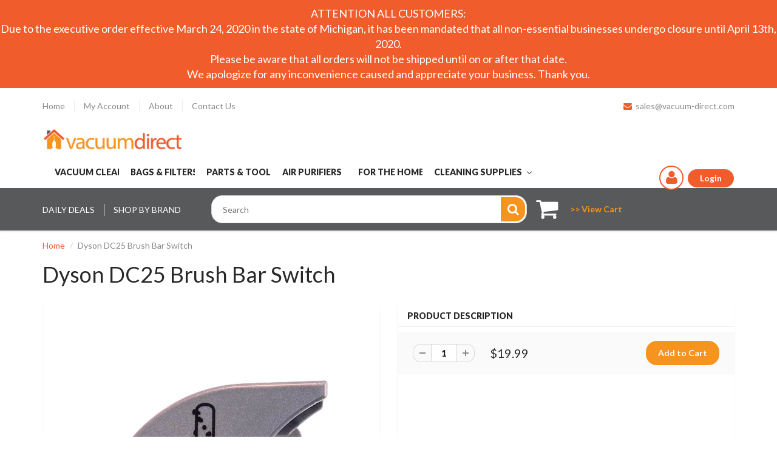

--- FILE ---
content_type: text/html; charset=utf-8
request_url: https://vacuumdirect.com/products/dyson-dc25-brush-bar-switch
body_size: 28294
content:
<!doctype html>
<html lang="en" class="noIE">
  <head>
    
    
    <!-- Basic page needs ================================================== -->
    <meta charset="utf-8">
    <meta name="viewport" content="width=device-width, initial-scale=1, maximum-scale=1">

    <!-- Title and description ================================================== -->
    <title>
      Dyson DC25 Brush Bar Switch Button 914085-01 | DC25 Replacement Parts &ndash; Vacuum Direct
    </title>

    
    <meta name="description" content="Vacuum Direct specializes in parts and accessories for all your Dyson needs. We offer a wide array of parts and offer immediate shipping on all parts in stock. All parts shipped from Vacuum Direct are genuine Dyson parts, manufactured by Dyson. Call toll free with questions: 1-866-927-4327.">
    

    <!-- Helpers ================================================== -->
    
  <meta property="og:type" content="product">
  <meta property="og:title" content="Dyson DC25 Brush Bar Switch">
  
  <meta property="og:image" content="http://vacuumdirect.com/cdn/shop/products/DysonDC25BrushBarSwitchButton.1_800x.jpg?v=1535391733">
  <meta property="og:image:secure_url" content="https://vacuumdirect.com/cdn/shop/products/DysonDC25BrushBarSwitchButton.1_800x.jpg?v=1535391733">
  
  <meta property="og:price:amount" content="19.99">
  <meta property="og:price:currency" content="USD">


  <meta property="og:description" content="Vacuum Direct specializes in parts and accessories for all your Dyson needs. We offer a wide array of parts and offer immediate shipping on all parts in stock. All parts shipped from Vacuum Direct are genuine Dyson parts, manufactured by Dyson. Call toll free with questions: 1-866-927-4327.">

  <meta property="og:url" content="https://vacuumdirect.com/products/dyson-dc25-brush-bar-switch">
  <meta property="og:site_name" content="Vacuum Direct">



<meta name="twitter:card" content="summary">

  <meta name="twitter:title" content="Dyson DC25 Brush Bar Switch">
  <meta name="twitter:description" content="">
  <meta name="twitter:image" content="https://vacuumdirect.com/cdn/shop/products/DysonDC25BrushBarSwitchButton.1_800x.jpg?v=1535391733">
  <meta name="twitter:image:width" content="240">
  <meta name="twitter:image:height" content="240">

    <link rel="canonical" href="https://vacuumdirect.com/products/dyson-dc25-brush-bar-switch">
    <meta name="viewport" content="width=device-width,initial-scale=1">
    <meta name="theme-color" content="#f15c2c">

    
    <link rel="shortcut icon" href="//vacuumdirect.com/cdn/shop/t/2/assets/favicon.png?883" type="image/png" />
    
    <link href="//vacuumdirect.com/cdn/shop/t/2/assets/apps.css?v=101580512420393542591537477065" rel="stylesheet" type="text/css" media="all" />
    <link href="//vacuumdirect.com/cdn/shop/t/2/assets/style.css?v=107760017103377613401685577788" rel="stylesheet" type="text/css" media="all" />
    <link href="//vacuumdirect.com/cdn/shop/t/2/assets/flexslider.css?v=178181428109105697221490031054" rel="stylesheet" type="text/css" media="all" />
    <link href="//vacuumdirect.com/cdn/shop/t/2/assets/flexslider-product.css?v=154695336967231570201518134143" rel="stylesheet" type="text/css" media="all" />
    <link href="//vacuumdirect.com/cdn/shop/t/2/assets/stacktable.css?v=56717265561021673311508536527" rel="stylesheet" type="text/css" media="all" />
    

 
    
    <link rel="stylesheet" type="text/css" href="//fonts.googleapis.com/css?family=Lato:300,400,700,900">
    
    

    <!-- Header hook for plugins ================================================== -->
    
  
  <script>window.performance && window.performance.mark && window.performance.mark('shopify.content_for_header.start');</script><meta id="shopify-digital-wallet" name="shopify-digital-wallet" content="/16812335/digital_wallets/dialog">
<meta name="shopify-checkout-api-token" content="03213a01ae508c0eeef2e6cd07180d4f">
<meta id="in-context-paypal-metadata" data-shop-id="16812335" data-venmo-supported="true" data-environment="production" data-locale="en_US" data-paypal-v4="true" data-currency="USD">
<link rel="alternate" type="application/json+oembed" href="https://vacuumdirect.com/products/dyson-dc25-brush-bar-switch.oembed">
<script async="async" src="/checkouts/internal/preloads.js?locale=en-US"></script>
<script id="shopify-features" type="application/json">{"accessToken":"03213a01ae508c0eeef2e6cd07180d4f","betas":["rich-media-storefront-analytics"],"domain":"vacuumdirect.com","predictiveSearch":true,"shopId":16812335,"locale":"en"}</script>
<script>var Shopify = Shopify || {};
Shopify.shop = "vacuum-direct.myshopify.com";
Shopify.locale = "en";
Shopify.currency = {"active":"USD","rate":"1.0"};
Shopify.country = "US";
Shopify.theme = {"name":"ShowTime","id":158933129,"schema_name":"ShowTime","schema_version":"5.0.5","theme_store_id":687,"role":"main"};
Shopify.theme.handle = "null";
Shopify.theme.style = {"id":null,"handle":null};
Shopify.cdnHost = "vacuumdirect.com/cdn";
Shopify.routes = Shopify.routes || {};
Shopify.routes.root = "/";</script>
<script type="module">!function(o){(o.Shopify=o.Shopify||{}).modules=!0}(window);</script>
<script>!function(o){function n(){var o=[];function n(){o.push(Array.prototype.slice.apply(arguments))}return n.q=o,n}var t=o.Shopify=o.Shopify||{};t.loadFeatures=n(),t.autoloadFeatures=n()}(window);</script>
<script id="shop-js-analytics" type="application/json">{"pageType":"product"}</script>
<script defer="defer" async type="module" src="//vacuumdirect.com/cdn/shopifycloud/shop-js/modules/v2/client.init-shop-cart-sync_C5BV16lS.en.esm.js"></script>
<script defer="defer" async type="module" src="//vacuumdirect.com/cdn/shopifycloud/shop-js/modules/v2/chunk.common_CygWptCX.esm.js"></script>
<script type="module">
  await import("//vacuumdirect.com/cdn/shopifycloud/shop-js/modules/v2/client.init-shop-cart-sync_C5BV16lS.en.esm.js");
await import("//vacuumdirect.com/cdn/shopifycloud/shop-js/modules/v2/chunk.common_CygWptCX.esm.js");

  window.Shopify.SignInWithShop?.initShopCartSync?.({"fedCMEnabled":true,"windoidEnabled":true});

</script>
<script>(function() {
  var isLoaded = false;
  function asyncLoad() {
    if (isLoaded) return;
    isLoaded = true;
    var urls = ["https:\/\/load.csell.co\/assets\/js\/cross-sell.js?shop=vacuum-direct.myshopify.com"];
    for (var i = 0; i < urls.length; i++) {
      var s = document.createElement('script');
      s.type = 'text/javascript';
      s.async = true;
      s.src = urls[i];
      var x = document.getElementsByTagName('script')[0];
      x.parentNode.insertBefore(s, x);
    }
  };
  if(window.attachEvent) {
    window.attachEvent('onload', asyncLoad);
  } else {
    window.addEventListener('load', asyncLoad, false);
  }
})();</script>
<script id="__st">var __st={"a":16812335,"offset":-18000,"reqid":"1ce02fe4-5aa2-44b6-aa29-187c25626cc1-1768666723","pageurl":"vacuumdirect.com\/products\/dyson-dc25-brush-bar-switch","u":"7dfa8c3ce736","p":"product","rtyp":"product","rid":9462566985};</script>
<script>window.ShopifyPaypalV4VisibilityTracking = true;</script>
<script id="captcha-bootstrap">!function(){'use strict';const t='contact',e='account',n='new_comment',o=[[t,t],['blogs',n],['comments',n],[t,'customer']],c=[[e,'customer_login'],[e,'guest_login'],[e,'recover_customer_password'],[e,'create_customer']],r=t=>t.map((([t,e])=>`form[action*='/${t}']:not([data-nocaptcha='true']) input[name='form_type'][value='${e}']`)).join(','),a=t=>()=>t?[...document.querySelectorAll(t)].map((t=>t.form)):[];function s(){const t=[...o],e=r(t);return a(e)}const i='password',u='form_key',d=['recaptcha-v3-token','g-recaptcha-response','h-captcha-response',i],f=()=>{try{return window.sessionStorage}catch{return}},m='__shopify_v',_=t=>t.elements[u];function p(t,e,n=!1){try{const o=window.sessionStorage,c=JSON.parse(o.getItem(e)),{data:r}=function(t){const{data:e,action:n}=t;return t[m]||n?{data:e,action:n}:{data:t,action:n}}(c);for(const[e,n]of Object.entries(r))t.elements[e]&&(t.elements[e].value=n);n&&o.removeItem(e)}catch(o){console.error('form repopulation failed',{error:o})}}const l='form_type',E='cptcha';function T(t){t.dataset[E]=!0}const w=window,h=w.document,L='Shopify',v='ce_forms',y='captcha';let A=!1;((t,e)=>{const n=(g='f06e6c50-85a8-45c8-87d0-21a2b65856fe',I='https://cdn.shopify.com/shopifycloud/storefront-forms-hcaptcha/ce_storefront_forms_captcha_hcaptcha.v1.5.2.iife.js',D={infoText:'Protected by hCaptcha',privacyText:'Privacy',termsText:'Terms'},(t,e,n)=>{const o=w[L][v],c=o.bindForm;if(c)return c(t,g,e,D).then(n);var r;o.q.push([[t,g,e,D],n]),r=I,A||(h.body.append(Object.assign(h.createElement('script'),{id:'captcha-provider',async:!0,src:r})),A=!0)});var g,I,D;w[L]=w[L]||{},w[L][v]=w[L][v]||{},w[L][v].q=[],w[L][y]=w[L][y]||{},w[L][y].protect=function(t,e){n(t,void 0,e),T(t)},Object.freeze(w[L][y]),function(t,e,n,w,h,L){const[v,y,A,g]=function(t,e,n){const i=e?o:[],u=t?c:[],d=[...i,...u],f=r(d),m=r(i),_=r(d.filter((([t,e])=>n.includes(e))));return[a(f),a(m),a(_),s()]}(w,h,L),I=t=>{const e=t.target;return e instanceof HTMLFormElement?e:e&&e.form},D=t=>v().includes(t);t.addEventListener('submit',(t=>{const e=I(t);if(!e)return;const n=D(e)&&!e.dataset.hcaptchaBound&&!e.dataset.recaptchaBound,o=_(e),c=g().includes(e)&&(!o||!o.value);(n||c)&&t.preventDefault(),c&&!n&&(function(t){try{if(!f())return;!function(t){const e=f();if(!e)return;const n=_(t);if(!n)return;const o=n.value;o&&e.removeItem(o)}(t);const e=Array.from(Array(32),(()=>Math.random().toString(36)[2])).join('');!function(t,e){_(t)||t.append(Object.assign(document.createElement('input'),{type:'hidden',name:u})),t.elements[u].value=e}(t,e),function(t,e){const n=f();if(!n)return;const o=[...t.querySelectorAll(`input[type='${i}']`)].map((({name:t})=>t)),c=[...d,...o],r={};for(const[a,s]of new FormData(t).entries())c.includes(a)||(r[a]=s);n.setItem(e,JSON.stringify({[m]:1,action:t.action,data:r}))}(t,e)}catch(e){console.error('failed to persist form',e)}}(e),e.submit())}));const S=(t,e)=>{t&&!t.dataset[E]&&(n(t,e.some((e=>e===t))),T(t))};for(const o of['focusin','change'])t.addEventListener(o,(t=>{const e=I(t);D(e)&&S(e,y())}));const B=e.get('form_key'),M=e.get(l),P=B&&M;t.addEventListener('DOMContentLoaded',(()=>{const t=y();if(P)for(const e of t)e.elements[l].value===M&&p(e,B);[...new Set([...A(),...v().filter((t=>'true'===t.dataset.shopifyCaptcha))])].forEach((e=>S(e,t)))}))}(h,new URLSearchParams(w.location.search),n,t,e,['guest_login'])})(!0,!0)}();</script>
<script integrity="sha256-4kQ18oKyAcykRKYeNunJcIwy7WH5gtpwJnB7kiuLZ1E=" data-source-attribution="shopify.loadfeatures" defer="defer" src="//vacuumdirect.com/cdn/shopifycloud/storefront/assets/storefront/load_feature-a0a9edcb.js" crossorigin="anonymous"></script>
<script data-source-attribution="shopify.dynamic_checkout.dynamic.init">var Shopify=Shopify||{};Shopify.PaymentButton=Shopify.PaymentButton||{isStorefrontPortableWallets:!0,init:function(){window.Shopify.PaymentButton.init=function(){};var t=document.createElement("script");t.src="https://vacuumdirect.com/cdn/shopifycloud/portable-wallets/latest/portable-wallets.en.js",t.type="module",document.head.appendChild(t)}};
</script>
<script data-source-attribution="shopify.dynamic_checkout.buyer_consent">
  function portableWalletsHideBuyerConsent(e){var t=document.getElementById("shopify-buyer-consent"),n=document.getElementById("shopify-subscription-policy-button");t&&n&&(t.classList.add("hidden"),t.setAttribute("aria-hidden","true"),n.removeEventListener("click",e))}function portableWalletsShowBuyerConsent(e){var t=document.getElementById("shopify-buyer-consent"),n=document.getElementById("shopify-subscription-policy-button");t&&n&&(t.classList.remove("hidden"),t.removeAttribute("aria-hidden"),n.addEventListener("click",e))}window.Shopify?.PaymentButton&&(window.Shopify.PaymentButton.hideBuyerConsent=portableWalletsHideBuyerConsent,window.Shopify.PaymentButton.showBuyerConsent=portableWalletsShowBuyerConsent);
</script>
<script data-source-attribution="shopify.dynamic_checkout.cart.bootstrap">document.addEventListener("DOMContentLoaded",(function(){function t(){return document.querySelector("shopify-accelerated-checkout-cart, shopify-accelerated-checkout")}if(t())Shopify.PaymentButton.init();else{new MutationObserver((function(e,n){t()&&(Shopify.PaymentButton.init(),n.disconnect())})).observe(document.body,{childList:!0,subtree:!0})}}));
</script>
<link id="shopify-accelerated-checkout-styles" rel="stylesheet" media="screen" href="https://vacuumdirect.com/cdn/shopifycloud/portable-wallets/latest/accelerated-checkout-backwards-compat.css" crossorigin="anonymous">
<style id="shopify-accelerated-checkout-cart">
        #shopify-buyer-consent {
  margin-top: 1em;
  display: inline-block;
  width: 100%;
}

#shopify-buyer-consent.hidden {
  display: none;
}

#shopify-subscription-policy-button {
  background: none;
  border: none;
  padding: 0;
  text-decoration: underline;
  font-size: inherit;
  cursor: pointer;
}

#shopify-subscription-policy-button::before {
  box-shadow: none;
}

      </style>

<script>window.performance && window.performance.mark && window.performance.mark('shopify.content_for_header.end');</script>

    <!--[if lt IE 9]>
    <script src="//html5shiv.googlecode.com/svn/trunk/html5.js" type="text/javascript"></script>
    <![endif]-->

    

    <script src="//vacuumdirect.com/cdn/shop/t/2/assets/jquery.js?v=105778841822381192391485379293" type="text/javascript"></script>
    
    <script src="//vacuumdirect.com/cdn/shop/t/2/assets/custom.js?v=76489568430996960681524776940" type="text/javascript"></script>
    
    <script src="//vacuumdirect.com/cdn/shop/t/2/assets/stacktable.js?v=31198651171489769411508178066" type="text/javascript"></script>
      
    <script src="//vacuumdirect.com/cdn/shop/t/2/assets/jquery.sticky-kit.min.js?v=66126413308727956611507046978" type="text/javascript"></script>
    
    <script src="//vacuumdirect.com/cdn/shop/t/2/assets/sticky-kit.js?v=94723318123984038431524775409" type="text/javascript"></script>
    
    <script src="//vacuumdirect.com/cdn/shop/t/2/assets/sticky-bootstrap.js?v=140064356134543980841507128678" type="text/javascript"></script>
  
   
    <!-- Theme Global App JS ================================================== -->
    <script>
      var app = app || {
        data:{
          template:"product",
          money_format: "${{amount}}"
        }
      }
    </script>
    
    <!-- TrustBox script --> <script type="text/javascript" src="//widget.trustpilot.com/bootstrap/v5/tp.widget.bootstrap.min.js" async></script> <!-- End Trustbox script -->
    <meta name="google-site-verification" content="KSP6fogZTXazKqRYxdifhbR-WBVFWiAJ54ibTbimxBs" />
    <meta name="google-site-verification" content="IktqM0hw1wmpIZ5QQ8SwPTPJ2rKS4hFF09qPvPJNHCE" />
    <meta name="google-site-verification" content="r9ijyjOFtEeyXDs8oti4CNmVPN71MrG289og85nNEKo" />
    <meta name="msvalidate.01" content="839BEB454D9EC983A664D8A762462501" />
    <!-- Global site tag (gtag.js) - Google Ads: 1067689912 -->
<script async src="https://www.googletagmanager.com/gtag/js?id=AW-1067689912"></script>
<script>
  window.dataLayer = window.dataLayer || [];
  function gtag(){dataLayer.push(arguments);}
  gtag('js', new Date());

  gtag('config', 'AW-1067689912');
</script>
    <script>
  gtag('config', 'AW-1067689912/0XhvCKmvr2MQuM-O_QM', {
    'phone_conversion_number': '1-866-927-4327'
  });
</script>
   <!-- TrustBox script --> <script type="text/javascript"src="//widget.trustpilot.com/bootstrap/v5/tp.widget.bootstrap.min.js" async></script> <!-- End Trustbox script --> 
  <!-- BEGIN app block: shopify://apps/warnify-pro-warnings/blocks/main/b82106ea-6172-4ab0-814f-17df1cb2b18a --><!-- BEGIN app snippet: product -->
<script>    var Elspw = {        params: {            money_format: "${{amount}}",            cart: {                "total_price" : 0,                "attributes": {},                "items" : [                ]            }        }    };    Elspw.params.product = {        "id": 9462566985,        "title": "Dyson DC25 Brush Bar Switch",        "handle": "dyson-dc25-brush-bar-switch",        "tags": ["Dyson DC25 Vacuum Parts"],        "variants":[{"id":35780791049,"qty":1000 === null ? 999 : 1000,"title":"Default Title","policy":"continue"}],        "collection_ids":[82871844982,366135625,382665865,82871877750,368630793]    };</script><!-- END app snippet --><!-- BEGIN app snippet: settings -->
  <script>    (function(){      Elspw.loadScript=function(a,b){var c=document.createElement("script");c.type="text/javascript",c.readyState?c.onreadystatechange=function(){"loaded"!=c.readyState&&"complete"!=c.readyState||(c.onreadystatechange=null,b())}:c.onload=function(){b()},c.src=a,document.getElementsByTagName("head")[0].appendChild(c)};      Elspw.config= {"enabled":true,"button":"form[action=\"/cart/add\"] [type=submit]","css":"","tag":"Els PW","alerts":[{"id":3699,"shop_id":3308,"enabled":1,"name":"P65 California","settings":{"checkout_allowed":"1","line_item_property":""},"design_settings":"","checkout_settings":null,"message":"<p style=\"text-transform: uppercase; text-align: center;\">The following warning is required by the state of California for California residents only:</p>\r\n<p style=\"width: 80%; margin: 0.5rem auto; padding: 0.5rem; border: 2px solid black;\"><strong style=\"text-transform: uppercase;\"><img src=\"https://www.p65warnings.ca.gov/sites/default/files/ws/12pt.png\" />Warning:</strong> Cancer and Reproductive Harm - <a style=\"text-decoration: underline;\" href=\"https://www.p65warnings.ca.gov/\">www.P65Warnings.ca.gov</a>.</p>","based_on":"all","one_time":0,"geo_enabled":1,"geo":{"countries":["US"],"provinces":{"US":["CA"]}},"created_at":"2018-08-28T18:10:15.000000Z","updated_at":"2018-08-28T19:10:02.000000Z","tag":"Els PW 3699"},{"id":9303,"shop_id":3308,"enabled":1,"name":"COVID-19","settings":{"checkout_allowed":"1","line_item_property":""},"design_settings":"","checkout_settings":null,"message":"<p style=\"text-align: center;\"><strong>ATTENTION ALL CUSTOMERS:</strong></p>\r\n<div class=\"promo-bar\">\r\n<p style=\"text-align: center;\"><strong>Due to the executive order effective March 24, 2020 in the state of Michigan, it has been mandated that all non-essential businesses undergo closure until April 13th, 2020.</strong></p>\r\n<p style=\"text-align: center;\"><strong>Please be aware that all orders will not be shipped until on or after that date.</strong><br /><strong>We apologize for any inconvenience caused and appreciate your business. Thank you.</strong></p>\r\n</div>","based_on":"all","one_time":0,"geo_enabled":0,"geo":[],"created_at":"2020-03-23T18:43:17.000000Z","updated_at":"2020-03-23T19:06:13.000000Z","tag":"Els PW 9303"}],"grid_enabled":1,"cdn":"https://s3.amazonaws.com/els-apps/product-warnings/","theme_app_extensions_enabled":1} ;    })(Elspw)  </script>  <script defer src="https://cdn.shopify.com/extensions/019b92bb-38ba-793e-9baf-3c5308a58e87/cli-20/assets/app.js"></script>

<script>
  Elspw.params.elsGeoScriptPath = "https://cdn.shopify.com/extensions/019b92bb-38ba-793e-9baf-3c5308a58e87/cli-20/assets/els.geo.js";
  Elspw.params.remodalScriptPath = "https://cdn.shopify.com/extensions/019b92bb-38ba-793e-9baf-3c5308a58e87/cli-20/assets/remodal.js";
  Elspw.params.cssPath = "https://cdn.shopify.com/extensions/019b92bb-38ba-793e-9baf-3c5308a58e87/cli-20/assets/app.css";
</script><!-- END app snippet --><!-- BEGIN app snippet: elspw-jsons -->



  <script type="application/json" id="elspw-product">
    
          {        "id": 9462566985,        "title": "Dyson DC25 Brush Bar Switch",        "handle": "dyson-dc25-brush-bar-switch",        "tags": ["Dyson DC25 Vacuum Parts"],        "variants":[{"id":35780791049,"qty":1000,"title":"Default Title","policy":"continue"}],        "collection_ids":[82871844982,366135625,382665865,82871877750,368630793]      }    
  </script>



<!-- END app snippet -->


<!-- END app block --><!-- BEGIN app block: shopify://apps/buddha-mega-menu-navigation/blocks/megamenu/dbb4ce56-bf86-4830-9b3d-16efbef51c6f -->
<script>
        var productImageAndPrice = [],
            collectionImages = [],
            articleImages = [],
            mmLivIcons = false,
            mmFlipClock = false,
            mmFixesUseJquery = true,
            mmNumMMI = 6,
            mmSchemaTranslation = {},
            mmMenuStrings =  [] ,
            mmShopLocale = "en",
            mmShopLocaleCollectionsRoute = "/collections",
            mmSchemaDesignJSON = [{"action":"menu-select","value":"main-menu"},{"action":"design","setting":"vertical_link_color","value":"#4e4e4e"},{"action":"design","setting":"vertical_text_color","value":"#4e4e4e"},{"action":"design","setting":"text_color","value":"#222222"},{"action":"design","setting":"font_size","value":"13px"},{"action":"design","setting":"button_text_color","value":"#ffffff"},{"action":"design","setting":"button_text_hover_color","value":"#ffffff"},{"action":"design","setting":"background_color","value":"#ffffff"},{"action":"design","setting":"background_hover_color","value":"#f9f9f9"},{"action":"design","setting":"link_color","value":"#4e4e4e"},{"action":"design","setting":"button_background_color","value":"#0da19a"},{"action":"design","setting":"button_background_hover_color","value":"#0d8781"},{"action":"design","setting":"vertical_font_size","value":"11px"},{"action":"design","setting":"vertical_link_hover_color","value":"#f15c2c"},{"action":"design","setting":"link_hover_color","value":"#f15c2c"}],
            mmDomChangeSkipUl = "",
            buddhaMegaMenuShop = "vacuum-direct.myshopify.com",
            mmWireframeCompression = "0",
            mmExtensionAssetUrl = "https://cdn.shopify.com/extensions/019abe06-4a3f-7763-88da-170e1b54169b/mega-menu-151/assets/";var bestSellersHTML = '';var newestProductsHTML = '';/* get link lists api */
        var linkLists={"main-menu" : {"title":"Main menu", "items":["/collections/vacuum-cleaners","/collections/vacuum-filters","/collections/vacuum-parts","/collections/steam-carpet-cleaners","/collections/for-the-home",]},"footer" : {"title":"Help", "items":["/pages/shipping","/pages/returns-exchanges","/pages/privacy-policy",]},"sub-menu" : {"title":"Sub Menu", "items":["/","https://vacuum-direct.myshopify.com/account/login","/pages/about","/pages/contact-us",]},"your-account" : {"title":"Your Account", "items":["https://vacuum-direct.myshopify.com/account/login","/pages/return-policy#ordertracking",]},"contact-us" : {"title":"Contact us", "items":["/pages/about","/pages/contact-us","/apps/sitemap",]},"vacuum-cleaners" : {"title":"Vacuum Cleaners ", "items":["#","#",]},"categories" : {"title":"Categories", "items":["/collections/daily-deals","/collections/commercial-cleaners","/collections/cleaning-detergents","/collections/for-the-home","/collections/sewing-presses","/collections/steam-carpet-cleaners","/collections/steam-cleaners","/collections/vacuum-accessories","/collections/vacuum-bags","/collections/vacuum-cleaners","/collections/vacuum-filters","/collections/vacuum-parts","/collections/dyson-vacuums","/pages/dyson-vacuum-reviews","/pages/dyson-comparison-chart","/collections/miele-vacuum-cleaners","/pages/miele-comparison-chart","/pages/miele-canister-hose-guide-and-chart","/pages/miele-users-manual-library","/pages/rug-doctor-comparison-chart",]},"commercial-cleaners" : {"title":"Commercial Cleaners", "items":["/collections/commercial-rotary-floor-machines","/collections/commercial-backpack-vacuums","/collections/commercial-carpet-cleaners","/collections/commercial-cleaning-chemicals","/collections/commercial-sweepers","/collections/commercial-vacuums",]},"sewing-presses" : {"title":"Sewing &amp; Presses", "items":["/collections/irons-presses","/collections/sewing-machines",]},"irons-presses" : {"title":"Irons &amp; Presses", "items":["/collections/irons","/collections/steam-presses","/collections/miele-irons-presses","/collections/reliable-irons-presses","/collections/ironing-accessories",]},"sewing-machines" : {"title":"Sewing Machines", "items":["/collections/single-needle-sewing-machines","/collections/two-needle-sewing-machines","/collections/serging-machines","/collections/blindstitch-sewing-machines","/collections/zig-zag-sewing-machines","/collections/specialty-sewing-machines",]},"steam-carpet-cleaners" : {"title":"Steam &amp; Carpet Cleaners", "items":["/collections/fabric-steamers","/collections/floor-steam-cleaners","/collections/handheld-steam-cleaners","/collections/industrial-professional-steam-cleaners","/collections/shampooers-polishers","/collections/whole-home-steam-cleaners","/collections/jewelry-dental-steam-cleaners","/collections/rug-doctor-cleaners","/collections/shark-steam-mops",]},"vacuum-accessories" : {"title":"Vacuum Accessories", "items":["/collections/dyson-accessories","/collections/irobot-accessories","/collections/miele-vacuum-accessories","/collections/sebo-accessories","/collections/shark-accessories","/collections/shop-vac-accessories","/collections/steam-carpet-cleaner-accessories",]},"miele-accessories" : {"title":"Miele Accessories", "items":["/collections/miele-powerbrushes","/collections/miele-air-driven-turbobrushes","/collections/miele-wood-hard-floor-brushes","/collections/miele-cleaning-sets-tools","/collections/miele-wands-hoses",]},"steam-carpet-cleaner-accessories" : {"title":"Steam &amp; Carpet Cleaner Accessories ", "items":["/collections/reliable-steam-cleaner-accessories","/collections/rug-doctor-accessories","/collections/rotho-twin-steam-cleaner-accessories",]},"vacuum-bags" : {"title":"Vacuum Bags", "items":["/collections/airway-vacuum-bags","/collections/beam-vacuum-bags","/collections/bissell-vacuum-bags","/collections/bosch-vacuum-bags","/collections/carpet-pro-vacuum-bags","/collections/castex-vacuum-bags","/collections/cirrus-vacuum-bags","/collections/clarke-vacuum-bags","/collections/dirt-devil-vacuum-bags","/collections/douglas-vacuum-bags","/collections/dust-care-vacuum-bags","/collections/dvc-vacuum-bags","/collections/electrolux-vacuum-bags","/collections/elektrapure-vacuum-bags","/collections/envirocare-vacuum-bags","/collections/eureka-vacuum-bags","/collections/euroclean-vacuum-bags","/collections/filter-queen-vacuum-bags","/collections/filtex-vacuum-bags","/collections/fit-all-vacuum-bags","/collections/fuller-brush-vacuum-bags","/collections/ge-vacuum-bags","/collections/hako-vacuum-bags","/collections/hayden-vacuum-bags","/collections/homemaker-vacuum-bags","/collections/honeywell-vacuum-bags","/collections/hoover-vacuum-bags","/collections/karcher-vacuum-bags","/collections/kenmore-vacuum-bags","/collections/kent-vacuum-bags","/collections/kirby-vacuum-bags","/collections/koblenz-vacuum-bags","/collections/lindhaus-vacuum-bags","/collections/loveless-ash-vacuum-bags","/collections/mastercraft-vacuum-bags","/collections/miele-vacuum-bags","/collections/minuteman-vacuum-bags","/collections/modern-day-vacuum-bags","/collections/nobles-vacuum-bags","/collections/nilfisk-advance-vacuum-bags","/collections/nss-vacuum-bags","/collections/nutone-vacuum-bags","/collections/numatic-vacuum-bags","/collections/oreck-vacuum-bags","/collections/pacific-vacuum-bags","/collections/panasonic-vacuum-bags","/collections/perfect-vacuum-bags","/collections/power-star-vacuum-bags","/collections/proteam-vacuum-bags","/collections/pullman-holt-vacuum-bags","/collections/regina-vacuum-bags","/collections/riccar-vacuum-bags","/collections/royal-vacuum-bags","/collections/samsung-vacuum-bags","/collections/sanitaire-vacuum-bags","/collections/sanyo-vacuum-bags","/collections/sebo-vacuum-bags","/collections/shark-vacuum-bags","/collections/sharp-vacuum-bags","/collections/shop-vac-vacuum-bags","/collections/simplicity-vacuum-bags","/collections/singer-vacuum-bags","/collections/titan-vacuum-bags","/collections/tristar-vacuum-bags","/collections/vacuflo-vacuum-bags","/collections/vacumaid-vacuum-bags","/collections/windsor-vacuum-bags",]},"vacuum-cleaners-1" : {"title":"Vacuum Cleaners", "items":["/collections/backpack-vacuum-cleaners","/collections/bagless-vacuum-cleaners","/collections/canister-vacuum-cleaners","/collections/green-vacuum-cleaners","/collections/handhelds-cordless-vacuums","/collections/hepa-vacuum-cleaners","/collections/lightweight-vacuum-cleaners","/collections/pet-vacuum-cleaners","/collections/pool-vacuum-cleaners","/collections/refurbished-vacuum-cleaners","/collections/shop-vacuum-cleaners","/collections/stick-vacuum-cleaners","/collections/upright-vacuum-cleaners","/collections/wet-dry-vacuum-cleaners","/collections/fireplace-ash-vacuum-cleaners","/collections/robot-vacuum-cleaners",]},"canister-vacuums" : {"title":"Canister Vacuum Cleaners", "items":["/collections/dyson-canister-vacuums","/collections/miele-canister-vacuums","/collections/sebo-canisters","/collections/shark-canister-vacuums","/collections/cirrus-canister-vacuums","/collections/perfect-power-team-vacuums",]},"upright-vacuums" : {"title":"Upright Vacuum Cleaners", "items":["/collections/dyson-upright-vacuums","/collections/sebo-upright-vacuums","/collections/shark-upright-vacuums","/collections/cirrus-upright-vacuums","/collections/miele-upright-vacuums",]},"vacuum-filters" : {"title":"Vacuum Filters", "items":["/collections/bad-ash-vacuum-filters","/collections/bissell-filters","/collections/black-decker-vacuum-filters","/collections/cirrus-vacuum-filters","/collections/dirt-devil-filters","/collections/dyson-filters","/collections/electrolux-vacuum-filters","/collections/envirocare-vacuum-filters","/collections/eureka-vacuum-filters","/collections/filter-queen-vacuum-filters","/collections/green-klean-filters","/collections/hoover-filters","/collections/irobot-vacuum-filters","/collections/kenmore-filters","/collections/kirby-filters","/collections/mastercraft-vacuum-filters","/collections/miele-vacuum-filters","/collections/panasonic-vacuum-filters","/collections/sebo-filters","/collections/shop-vac-filters",]},"vacuum-parts" : {"title":"Vacuum Parts", "items":["/collections/bissell-vacuum-parts","/collections/cirrus-vacuum-parts","/collections/clarke-replacement-parts","/collections/dirt-devil-replacement-parts","/collections/dyson-vacuum-parts","/collections/eureka-vacuum-parts","/collections/fit-all-vacuum-parts","/collections/hoover-vacuum-parts","/collections/irobot-vacuum-parts","/collections/kirby-vacuum-parts","/collections/kenmore-vacuum-parts","/collections/koblenz-vacuum-parts","/collections/miele-vacuum-parts","/collections/panasonic-vacuum-parts","/collections/rainbow-vacuum-parts","/collections/rug-doctor-parts","/collections/sebo-vacuum-parts","/collections/shop-vac-vacuum-parts","/collections/windsor-vacuum-parts",]},"cirrus-parts" : {"title":"Cirrus Parts", "items":["/collections/cirrus-vacuum-parts","/collections/cirrus-vacuum-bags",]},"dirt-devil-parts" : {"title":"Dirt Devil Parts", "items":["/collections/dirt-devil-brush-rolls","/collections/dirt-devil-filters","/collections/dirt-devil-vacuum-belts",]},"kenmore-parts" : {"title":"Kenmore Parts", "items":["/collections/kenmore-vacuum-bags","/collections/kenmore-vacuum-belts","/collections/kenmore-vacuum-brush-bars",]},"miele-robotic-parts" : {"title":"Miele Parts", "items":["/collections/miele-robotic-vacuum-replacement-parts","/collections/miele-vacuum-bag-bracket-torsion-springs","/collections/miele-vacuum-bag-brackets","/collections/miele-wands-hoses",]},"bissell-parts" : {"title":"Bissell Parts", "items":["/collections/bissell-brush-bars","/collections/bissell-vacuum-bags","/collections/bissell-vacuum-belts","/collections/bissell-vacuum-hoses","/collections/bissell-filters",]},"hoover-parts" : {"title":"Hoover Parts", "items":["/collections/hoover-vacuum-bags","/collections/hoover-vacuum-belts","/collections/hoover-brush-bars","/collections/hoover-filters","/collections/hoover-vacuum-hoses","/collections/hoover-power-cords",]},"kirby-parts" : {"title":"Kirby Parts", "items":["/collections/kirby-power-cords","/collections/kirby-vacuum-belts","/collections/kirby-vacuum-brush-bars","/collections/kirby-vacuum-hoses","/collections/kirby-vacuum-bags","/collections/kirby-filters",]},"shop-vac-parts" : {"title":"Shop-Vac Parts", "items":["/collections/shop-vac-adapter-fittings","/collections/shop-vac-vacuum-belts","/collections/shop-vac-vacuum-hoses","/collections/shop-vac-accessories",]},"dyson-vacuums" : {"title":"Dyson Vacuums", "items":["/collections/dyson-upright-vacuums","/collections/dyson-canister-vacuums","/collections/dyson-handheld-vacuums",]},"air-purifiers" : {"title":"Air Purifiers", "items":["/collections/blueair-purifiers","/collections/blueair-refurbished-air-purifiers","/collections/austin-air-purifiers","/collections/green-klean-air-purifiers","/collections/airtamer-air-purifiers",]},"air-purifier-filters" : {"title":"Air Purifier Filters", "items":["/collections/green-klean-air-purifiers","/collections/austin-air-filters","/collections/airtamer-filters","/collections/blueair-filters",]},"miele-vacuums" : {"title":"Miele Vacuums", "items":["/collections/miele-canister-vacuums","/collections/miele-upright-vacuums",]},"cleaning-detergents" : {"title":"Cleaning &amp; Detergents", "items":["/collections/rug-doctor-detergents","/collections/miele-care-collection-detergents",]},"for-the-home" : {"title":"For The Home", "items":["/collections/dyson-heaters-fans","/collections/dyson-refurbished-fans-heaters","/collections/heaters","/collections/coffee-tea",]},"steam-carpet-cleaner-accessories-1" : {"title":"Steam &amp; Carpet Cleaner Accessories", "items":["/collections/reliable-steam-cleaner-accessories","/collections/rug-doctor-accessories","/collections/rotho-twin-steam-cleaner-accessories",]},"stick-vacuum-cleaners" : {"title":"Stick Vacuum Cleaners", "items":["/collections/dyson-handheld-vacuums","/collections/miele-stick-vacuums","/collections/sebo-stick-vacs","/collections/shark-stick-handheld-vacuums",]},"customer-account-main-menu" : {"title":"Customer account main menu", "items":["/","https://shopify.com/16812335/account/orders?locale=en&amp;region_country=US",]},};/*ENDPARSE*/

        

        /* set product prices *//* get the collection images *//* get the article images *//* customer fixes */
        var mmCustomerFixesAfter = function(){ jQueryBuddha("head").append("<style> #shopify-section-header nav.wsmenu .mm-list-name { text-align: left; } </style>"); }; var mmThemeFixesAfter = function(){ mmAddStyle(" .vertical-mega-menu ul.mm-submenu.tree li { text-align:left; } ul > li.buddha-menu-item { z-index: 1000 !important; } ul > li.buddha-menu-item:hover { z-index: 1001 !important; } ul > li.buddha-menu-item.mega-hover { z-index: 1001 !important; } ", "themeScript"); }; 
        

        var mmWireframe = {"html" : "<li class=\"buddha-menu-item\" itemId=\"fWQKS\"  ><a data-href=\"/collections/vacuum-cleaners\" href=\"/collections/vacuum-cleaners\" aria-label=\"Vacuum Cleaners\" data-no-instant=\"\" onclick=\"mmGoToPage(this, event); return false;\"  ><span class=\"mm-title\">Vacuum Cleaners</span><i class=\"mm-arrow mm-angle-down\" aria-hidden=\"true\"></i><span class=\"toggle-menu-btn\" style=\"display:none;\" title=\"Toggle menu\" onclick=\"return toggleSubmenu(this)\"><span class=\"mm-arrow-icon\"><span class=\"bar-one\"></span><span class=\"bar-two\"></span></span></span></a><ul class=\"mm-submenu simple   mm-last-level\"><li submenu-columns=\"1\" item-type=\"link-list\"  ><div class=\"mega-menu-item-container\"  ><div class=\"mm-list-name\"  ><span  ><span class=\"mm-title\">Vacuum Cleaners</span></span></div><ul class=\"mm-submenu link-list   mm-last-level\"><li  ><a data-href=\"/collections/bagless-vacuum-cleaners\" href=\"/collections/bagless-vacuum-cleaners\" aria-label=\"Bagless Vacuum Cleaners\" data-no-instant=\"\" onclick=\"mmGoToPage(this, event); return false;\"  ><span class=\"mm-title\">Bagless Vacuum Cleaners</span></a></li><li  ><a data-href=\"/collections/canister-vacuum-cleaners\" href=\"/collections/canister-vacuum-cleaners\" aria-label=\"Canister Vacuum Cleaners\" data-no-instant=\"\" onclick=\"mmGoToPage(this, event); return false;\"  ><span class=\"mm-title\">Canister Vacuum Cleaners</span></a></li><li  ><a data-href=\"/collections/green-vacuum-cleaners\" href=\"/collections/green-vacuum-cleaners\" aria-label=\"Green Vacuum Cleaners\" data-no-instant=\"\" onclick=\"mmGoToPage(this, event); return false;\"  ><span class=\"mm-title\">Green Vacuum Cleaners</span></a></li><li  ><a data-href=\"/collections/lightweight-vacuum-cleaners\" href=\"/collections/lightweight-vacuum-cleaners\" aria-label=\"Lightweight Vacuum Cleaners\" data-no-instant=\"\" onclick=\"mmGoToPage(this, event); return false;\"  ><span class=\"mm-title\">Lightweight Vacuum Cleaners</span></a></li><li  ><a data-href=\"/collections/robot-vacuum-cleaners\" href=\"/collections/robot-vacuum-cleaners\" aria-label=\"Robot Vacuum Cleaners\" data-no-instant=\"\" onclick=\"mmGoToPage(this, event); return false;\"  ><span class=\"mm-title\">Robot Vacuum Cleaners</span></a></li><li  ><a data-href=\"/collections/refurbished-vacuum-cleaners\" href=\"/collections/refurbished-vacuum-cleaners\" aria-label=\"Refurbished Vacuum Cleaners\" data-no-instant=\"\" onclick=\"mmGoToPage(this, event); return false;\"  ><span class=\"mm-title\">Refurbished Vacuum Cleaners</span></a></li><li  ><a data-href=\"/collections/upright-vacuum-cleaners\" href=\"/collections/upright-vacuum-cleaners\" aria-label=\"Upright Vacuum Cleaners\" data-no-instant=\"\" onclick=\"mmGoToPage(this, event); return false;\"  ><span class=\"mm-title\">Upright Vacuum Cleaners</span></a></li></ul></div></li><li submenu-columns=\"1\" item-type=\"link-list\"  ><div class=\"mega-menu-item-container\"  ><div class=\"mm-list-name\"  ><span  ><span class=\"mm-title\">Small & Powerful Vacuum Cleaners</span></span></div><ul class=\"mm-submenu link-list   mm-last-level\"><li  ><a data-href=\"/collections/handhelds-cordless-vacuums\" href=\"/collections/handhelds-cordless-vacuums\" aria-label=\"Handhelds & Cordless Vacuums\" data-no-instant=\"\" onclick=\"mmGoToPage(this, event); return false;\"  ><span class=\"mm-title\">Handhelds & Cordless Vacuums</span></a></li><li  ><a data-href=\"/collections/stick-vacuum-cleaners\" href=\"/collections/stick-vacuum-cleaners\" aria-label=\"Stick Vacuum Cleaners\" data-no-instant=\"\" onclick=\"mmGoToPage(this, event); return false;\"  ><span class=\"mm-title\">Stick Vacuum Cleaners</span></a></li></ul></div></li><li submenu-columns=\"1\" item-type=\"link-list\"  ><div class=\"mega-menu-item-container\"  ><div class=\"mm-list-name\"  ><span  ><span class=\"mm-title\">Pet & Allergy Vacuum Cleaners</span></span></div><ul class=\"mm-submenu link-list   mm-last-level\"><li  ><a data-href=\"/collections/hepa-vacuum-cleaners\" href=\"/collections/hepa-vacuum-cleaners\" aria-label=\"HEPA Vacuum Cleaners\" data-no-instant=\"\" onclick=\"mmGoToPage(this, event); return false;\"  ><span class=\"mm-title\">HEPA Vacuum Cleaners</span></a></li><li  ><a data-href=\"/collections/pet-vacuum-cleaners\" href=\"/collections/pet-vacuum-cleaners\" aria-label=\"Pet Vacuum Cleaners\" data-no-instant=\"\" onclick=\"mmGoToPage(this, event); return false;\"  ><span class=\"mm-title\">Pet Vacuum Cleaners</span></a></li></ul></div></li><li submenu-columns=\"1\" item-type=\"link-list\"  ><div class=\"mega-menu-item-container\"  ><div class=\"mm-list-name\"  ><span  ><span class=\"mm-title\">Durable Use Vacuum Cleaners</span></span></div><ul class=\"mm-submenu link-list   mm-last-level\"><li  ><a data-href=\"/collections/shop-vacuum-cleaners\" href=\"/collections/shop-vacuum-cleaners\" aria-label=\"Shop Vacuum Cleaners\" data-no-instant=\"\" onclick=\"mmGoToPage(this, event); return false;\"  ><span class=\"mm-title\">Shop Vacuum Cleaners</span></a></li><li  ><a data-href=\"/collections/wet-dry-vacuum-cleaners\" href=\"/collections/wet-dry-vacuum-cleaners\" aria-label=\"Wet & Dry Vacuum Cleaners\" data-no-instant=\"\" onclick=\"mmGoToPage(this, event); return false;\"  ><span class=\"mm-title\">Wet & Dry Vacuum Cleaners</span></a></li></ul></div></li><li submenu-columns=\"1\" item-type=\"link-list\"  ><div class=\"mega-menu-item-container\"  ><div class=\"mm-list-name\"  ><span  ><span class=\"mm-title\">Special Use Cleaners</span></span></div><ul class=\"mm-submenu link-list   mm-last-level\"><li  ><a data-href=\"/collections/backpack-vacuum-cleaners\" href=\"/collections/backpack-vacuum-cleaners\" aria-label=\"Backpack Vacuum Cleaners\" data-no-instant=\"\" onclick=\"mmGoToPage(this, event); return false;\"  ><span class=\"mm-title\">Backpack Vacuum Cleaners</span></a></li><li  ><a data-href=\"/collections/fireplace-ash-vacuum-cleaners\" href=\"/collections/fireplace-ash-vacuum-cleaners\" aria-label=\"Fireplace Ash Vacuum Cleaners\" data-no-instant=\"\" onclick=\"mmGoToPage(this, event); return false;\"  ><span class=\"mm-title\">Fireplace Ash Vacuum Cleaners</span></a></li><li  ><a data-href=\"/collections/pool-vacuum-cleaners\" href=\"/collections/pool-vacuum-cleaners\" aria-label=\"Pool Vacuum Cleaners\" data-no-instant=\"\" onclick=\"mmGoToPage(this, event); return false;\"  ><span class=\"mm-title\">Pool Vacuum Cleaners</span></a></li></ul></div></li></ul></li><li class=\"buddha-menu-item\" itemId=\"rL1lj\"  ><a data-href=\"/collections/vacuum-bags\" href=\"/collections/vacuum-bags\" aria-label=\"Bags & Filters\" data-no-instant=\"\" onclick=\"mmGoToPage(this, event); return false;\"  ><span class=\"mm-title\">Bags & Filters</span><i class=\"mm-arrow mm-angle-down\" aria-hidden=\"true\"></i><span class=\"toggle-menu-btn\" style=\"display:none;\" title=\"Toggle menu\" onclick=\"return toggleSubmenu(this)\"><span class=\"mm-arrow-icon\"><span class=\"bar-one\"></span><span class=\"bar-two\"></span></span></span></a><ul class=\"mm-submenu simple   mm-last-level\"><li submenu-columns=\"1\" item-type=\"link-list\"  ><div class=\"mega-menu-item-container\"  ><div class=\"mm-list-name\"  ><span  ><span class=\"mm-title\">Vacuum Bags</span></span></div><ul class=\"mm-submenu link-list   mm-last-level\"><li  ><a data-href=\"/collections/miele-vacuum-bags\" href=\"/collections/miele-vacuum-bags\" aria-label=\"Miele Bags\" data-no-instant=\"\" onclick=\"mmGoToPage(this, event); return false;\"  ><span class=\"mm-title\">Miele Bags</span></a></li><li  ><a data-href=\"/collections/bissell-vacuum-bags\" href=\"/collections/bissell-vacuum-bags\" aria-label=\"Bissell Bags\" data-no-instant=\"\" onclick=\"mmGoToPage(this, event); return false;\"  ><span class=\"mm-title\">Bissell Bags</span></a></li><li  ><a data-href=\"/collections/cirrus-vacuum-bags\" href=\"/collections/cirrus-vacuum-bags\" aria-label=\"Cirrus Bags\" data-no-instant=\"\" onclick=\"mmGoToPage(this, event); return false;\"  ><span class=\"mm-title\">Cirrus Bags</span></a></li><li  ><a data-href=\"/collections/clarke-vacuum-bags\" href=\"/collections/clarke-vacuum-bags\" aria-label=\"Clarke Bags\" data-no-instant=\"\" onclick=\"mmGoToPage(this, event); return false;\"  ><span class=\"mm-title\">Clarke Bags</span></a></li></ul></div></li><li submenu-columns=\"1\" item-type=\"link-list\"  ><div class=\"mega-menu-item-container\"  ><div class=\"mm-list-name\"  ><span  ><span class=\"mm-title\">Vacuum Bags</span></span></div><ul class=\"mm-submenu link-list   mm-last-level\"><li  ><a data-href=\"/collections/dirt-devil-vacuum-bags\" href=\"/collections/dirt-devil-vacuum-bags\" aria-label=\"Dirt Devil Bags\" data-no-instant=\"\" onclick=\"mmGoToPage(this, event); return false;\"  ><span class=\"mm-title\">Dirt Devil Bags</span></a></li><li  ><a data-href=\"/collections/envirocare-vacuum-bags\" href=\"/collections/envirocare-vacuum-bags\" aria-label=\"EnviroCare Bags\" data-no-instant=\"\" onclick=\"mmGoToPage(this, event); return false;\"  ><span class=\"mm-title\">EnviroCare Bags</span></a></li><li  ><a data-href=\"/collections/hoover-vacuum-bags\" href=\"/collections/hoover-vacuum-bags\" aria-label=\"Hoover Bags\" data-no-instant=\"\" onclick=\"mmGoToPage(this, event); return false;\"  ><span class=\"mm-title\">Hoover Bags</span></a></li><li  ><a data-href=\"/collections/kenmore-vacuum-bags\" href=\"/collections/kenmore-vacuum-bags\" aria-label=\"Kenmore Bags\" data-no-instant=\"\" onclick=\"mmGoToPage(this, event); return false;\"  ><span class=\"mm-title\">Kenmore Bags</span></a></li></ul></div></li><li submenu-columns=\"1\" item-type=\"link-list\"  ><div class=\"mega-menu-item-container\"  ><div class=\"mm-list-name\"  ><span  ><span class=\"mm-title\">Vacuum Bags</span></span></div><ul class=\"mm-submenu link-list   mm-last-level\"><li  ><a data-href=\"/collections/kirby-vacuum-bags\" href=\"/collections/kirby-vacuum-bags\" aria-label=\"Kirby Bags\" data-no-instant=\"\" onclick=\"mmGoToPage(this, event); return false;\"  ><span class=\"mm-title\">Kirby Bags</span></a></li><li  ><a data-href=\"/collections/sebo-vacuum-bags\" href=\"/collections/sebo-vacuum-bags\" aria-label=\"SEBO Bags\" data-no-instant=\"\" onclick=\"mmGoToPage(this, event); return false;\"  ><span class=\"mm-title\">SEBO Bags</span></a></li><li  ><a data-href=\"/collections/shop-vac-vacuum-bags\" href=\"/collections/shop-vac-vacuum-bags\" aria-label=\"Shop-Vac Bags\" data-no-instant=\"\" onclick=\"mmGoToPage(this, event); return false;\"  ><span class=\"mm-title\">Shop-Vac Bags</span></a></li><li  ><a data-href=\"/collections/vacuum-bags\" href=\"/collections/vacuum-bags\" aria-label=\"...More\" data-no-instant=\"\" onclick=\"mmGoToPage(this, event); return false;\"  ><span class=\"mm-title\">...More</span></a></li></ul></div></li><li submenu-columns=\"1\" item-type=\"link-list\"  ><div class=\"mega-menu-item-container\"  ><div class=\"mm-list-name\"  ><span  ><span class=\"mm-title\">Vacuum Filters</span></span></div><ul class=\"mm-submenu link-list   mm-last-level\"><li  ><a data-href=\"/collections/dyson-filters\" href=\"/collections/dyson-filters\" aria-label=\"Dyson Filters\" data-no-instant=\"\" onclick=\"mmGoToPage(this, event); return false;\"  ><span class=\"mm-title\">Dyson Filters</span></a></li><li  ><a data-href=\"/collections/miele-vacuum-filters\" href=\"/collections/miele-vacuum-filters\" aria-label=\"Miele Filters\" data-no-instant=\"\" onclick=\"mmGoToPage(this, event); return false;\"  ><span class=\"mm-title\">Miele Filters</span></a></li><li  ><a data-href=\"/collections/bissell-filters\" href=\"/collections/bissell-filters\" aria-label=\"Bissell Filters\" data-no-instant=\"\" onclick=\"mmGoToPage(this, event); return false;\"  ><span class=\"mm-title\">Bissell Filters</span></a></li><li  ><a data-href=\"/collections/envirocare-vacuum-filters\" href=\"/collections/envirocare-vacuum-filters\" aria-label=\"EnviroCare Filters\" data-no-instant=\"\" onclick=\"mmGoToPage(this, event); return false;\"  ><span class=\"mm-title\">EnviroCare Filters</span></a></li><li  ><a data-href=\"/collections/hoover-filters\" href=\"/collections/hoover-filters\" aria-label=\"Hoover Filters\" data-no-instant=\"\" onclick=\"mmGoToPage(this, event); return false;\"  ><span class=\"mm-title\">Hoover Filters</span></a></li></ul></div></li><li submenu-columns=\"1\" item-type=\"link-list\"  ><div class=\"mega-menu-item-container\"  ><div class=\"mm-list-name\"  ><span  ><span class=\"mm-title\">Vacuum Filters</span></span></div><ul class=\"mm-submenu link-list   mm-last-level\"><li  ><a data-href=\"/collections/kenmore-filters\" href=\"/collections/kenmore-filters\" aria-label=\"Kenmore Filters\" data-no-instant=\"\" onclick=\"mmGoToPage(this, event); return false;\"  ><span class=\"mm-title\">Kenmore Filters</span></a></li><li  ><a data-href=\"/collections/kirby-filters\" href=\"/collections/kirby-filters\" aria-label=\"Kirby Filters\" data-no-instant=\"\" onclick=\"mmGoToPage(this, event); return false;\"  ><span class=\"mm-title\">Kirby Filters</span></a></li><li  ><a data-href=\"/collections/sebo-filters\" href=\"/collections/sebo-filters\" aria-label=\"SEBO Filters\" data-no-instant=\"\" onclick=\"mmGoToPage(this, event); return false;\"  ><span class=\"mm-title\">SEBO Filters</span></a></li><li  ><a data-href=\"/collections/shop-vac-filters\" href=\"/collections/shop-vac-filters\" aria-label=\"Shop-Vac Filters\" data-no-instant=\"\" onclick=\"mmGoToPage(this, event); return false;\"  ><span class=\"mm-title\">Shop-Vac Filters</span></a></li><li  ><a data-href=\"/collections/vacuum-filters\" href=\"/collections/vacuum-filters\" aria-label=\"...More\" data-no-instant=\"\" onclick=\"mmGoToPage(this, event); return false;\"  ><span class=\"mm-title\">...More</span></a></li></ul></div></li></ul></li><li class=\"buddha-menu-item\" itemId=\"xe1Is\"  ><a data-href=\"/collections/vacuum-parts\" href=\"/collections/vacuum-parts\" aria-label=\"Parts & Tools\" data-no-instant=\"\" onclick=\"mmGoToPage(this, event); return false;\"  ><span class=\"mm-title\">Parts & Tools</span><i class=\"mm-arrow mm-angle-down\" aria-hidden=\"true\"></i><span class=\"toggle-menu-btn\" style=\"display:none;\" title=\"Toggle menu\" onclick=\"return toggleSubmenu(this)\"><span class=\"mm-arrow-icon\"><span class=\"bar-one\"></span><span class=\"bar-two\"></span></span></span></a><ul class=\"mm-submenu simple   mm-last-level\"><li submenu-columns=\"1\" item-type=\"link-list\"  ><div class=\"mega-menu-item-container\"  ><div class=\"mm-list-name\"  ><span  ><span class=\"mm-title\">Vacuum Parts</span></span></div><ul class=\"mm-submenu link-list   mm-last-level\"><li  ><a data-href=\"/collections/dyson-vacuum-parts\" href=\"/collections/dyson-vacuum-parts\" aria-label=\"Dyson Parts\" data-no-instant=\"\" onclick=\"mmGoToPage(this, event); return false;\"  ><span class=\"mm-title\">Dyson Parts</span></a></li><li  ><a data-href=\"/collections/miele-vacuum-parts\" href=\"/collections/miele-vacuum-parts\" aria-label=\"Miele Parts\" data-no-instant=\"\" onclick=\"mmGoToPage(this, event); return false;\"  ><span class=\"mm-title\">Miele Parts</span></a></li><li  ><a data-href=\"/collections/bissell-vacuum-parts\" href=\"/collections/bissell-vacuum-parts\" aria-label=\"Bissell Parts\" data-no-instant=\"\" onclick=\"mmGoToPage(this, event); return false;\"  ><span class=\"mm-title\">Bissell Parts</span></a></li><li  ><a data-href=\"/collections/cirrus-vacuum-parts\" href=\"/collections/cirrus-vacuum-parts\" aria-label=\"Cirrus Parts\" data-no-instant=\"\" onclick=\"mmGoToPage(this, event); return false;\"  ><span class=\"mm-title\">Cirrus Parts</span></a></li></ul></div></li><li submenu-columns=\"1\" item-type=\"link-list\"  ><div class=\"mega-menu-item-container\"  ><div class=\"mm-list-name\"  ><span  ><span class=\"mm-title\">Vacuum Parts</span></span></div><ul class=\"mm-submenu link-list   mm-last-level\"><li  ><a data-href=\"/collections/hoover-vacuum-parts\" href=\"/collections/hoover-vacuum-parts\" aria-label=\"Hoover Parts\" data-no-instant=\"\" onclick=\"mmGoToPage(this, event); return false;\"  ><span class=\"mm-title\">Hoover Parts</span></a></li><li  ><a data-href=\"/collections/irobot-vacuum-parts\" href=\"/collections/irobot-vacuum-parts\" aria-label=\"iRobot Parts\" data-no-instant=\"\" onclick=\"mmGoToPage(this, event); return false;\"  ><span class=\"mm-title\">iRobot Parts</span></a></li><li  ><a data-href=\"/collections/kenmore-vacuum-parts\" href=\"/collections/kenmore-vacuum-parts\" aria-label=\"Kenmore Parts\" data-no-instant=\"\" onclick=\"mmGoToPage(this, event); return false;\"  ><span class=\"mm-title\">Kenmore Parts</span></a></li><li  ><a data-href=\"/collections/kirby-vacuum-parts\" href=\"/collections/kirby-vacuum-parts\" aria-label=\"Kirby Parts\" data-no-instant=\"\" onclick=\"mmGoToPage(this, event); return false;\"  ><span class=\"mm-title\">Kirby Parts</span></a></li></ul></div></li><li submenu-columns=\"1\" item-type=\"link-list\"  ><div class=\"mega-menu-item-container\"  ><div class=\"mm-list-name\"  ><span  ><span class=\"mm-title\">Vacuum Parts</span></span></div><ul class=\"mm-submenu link-list   mm-last-level\"><li  ><a data-href=\"/collections/rug-doctor-parts\" href=\"/collections/rug-doctor-parts\" aria-label=\"Rug Doctor Parts\" data-no-instant=\"\" onclick=\"mmGoToPage(this, event); return false;\"  ><span class=\"mm-title\">Rug Doctor Parts</span></a></li><li  ><a data-href=\"/collections/sebo-vacuum-parts\" href=\"/collections/sebo-vacuum-parts\" aria-label=\"SEBO Parts\" data-no-instant=\"\" onclick=\"mmGoToPage(this, event); return false;\"  ><span class=\"mm-title\">SEBO Parts</span></a></li><li  ><a data-href=\"/collections/shop-vac-vacuum-parts\" href=\"/collections/shop-vac-vacuum-parts\" aria-label=\"Shop-Vac Parts\" data-no-instant=\"\" onclick=\"mmGoToPage(this, event); return false;\"  ><span class=\"mm-title\">Shop-Vac Parts</span></a></li><li  ><a data-href=\"/collections/vacuum-parts\" href=\"/collections/vacuum-parts\" aria-label=\"...More\" data-no-instant=\"\" onclick=\"mmGoToPage(this, event); return false;\"  ><span class=\"mm-title\">...More</span></a></li></ul></div></li><li submenu-columns=\"1\" item-type=\"link-list\"  ><div class=\"mega-menu-item-container\"  ><div class=\"mm-list-name\"  ><span  ><span class=\"mm-title\">Vacuum Accessories & Tools</span></span></div><ul class=\"mm-submenu link-list   mm-last-level\"><li  ><a data-href=\"/collections/dyson-accessories\" href=\"/collections/dyson-accessories\" aria-label=\"Dyson Accessories\" data-no-instant=\"\" onclick=\"mmGoToPage(this, event); return false;\"  ><span class=\"mm-title\">Dyson Accessories</span></a></li><li  ><a data-href=\"/collections/miele-vacuum-accessories\" href=\"/collections/miele-vacuum-accessories\" aria-label=\"Miele Accessories\" data-no-instant=\"\" onclick=\"mmGoToPage(this, event); return false;\"  ><span class=\"mm-title\">Miele Accessories</span></a></li><li  ><a data-href=\"/collections/irobot-accessories\" href=\"/collections/irobot-accessories\" aria-label=\"iRobot Accessories\" data-no-instant=\"\" onclick=\"mmGoToPage(this, event); return false;\"  ><span class=\"mm-title\">iRobot Accessories</span></a></li><li  ><a data-href=\"/collections/reliable-accessories\" href=\"/collections/reliable-accessories\" aria-label=\"Reliable Accessories\" data-no-instant=\"\" onclick=\"mmGoToPage(this, event); return false;\"  ><span class=\"mm-title\">Reliable Accessories</span></a></li></ul></div></li><li submenu-columns=\"1\" item-type=\"link-list\"  ><div class=\"mega-menu-item-container\"  ><div class=\"mm-list-name\"  ><span  ><span class=\"mm-title\">Vacuum Accessories & Tools</span></span></div><ul class=\"mm-submenu link-list   mm-last-level\"><li  ><a data-href=\"/collections/rug-doctor-accessories\" href=\"/collections/rug-doctor-accessories\" aria-label=\"Rug Doctor Accessories\" data-no-instant=\"\" onclick=\"mmGoToPage(this, event); return false;\"  ><span class=\"mm-title\">Rug Doctor Accessories</span></a></li><li  ><a data-href=\"/collections/sebo-accessories\" href=\"/collections/sebo-accessories\" aria-label=\"SEBO Accessories\" data-no-instant=\"\" onclick=\"mmGoToPage(this, event); return false;\"  ><span class=\"mm-title\">SEBO Accessories</span></a></li><li  ><a data-href=\"/collections/shark-accessories\" href=\"/collections/shark-accessories\" aria-label=\"Shark Accesories\" data-no-instant=\"\" onclick=\"mmGoToPage(this, event); return false;\"  ><span class=\"mm-title\">Shark Accesories</span></a></li><li  ><a data-href=\"/collections/vacuum-accessories\" href=\"/collections/vacuum-accessories\" aria-label=\"...More\" data-no-instant=\"\" onclick=\"mmGoToPage(this, event); return false;\"  ><span class=\"mm-title\">...More</span></a></li></ul></div></li></ul></li><li class=\"buddha-menu-item\" itemId=\"jtiT5\"  ><a href=\"javascript:void(0);\" aria-label=\"Air Purifiers\" data-no-instant=\"\" onclick=\"mmGoToPage(this, event); return false;\"  ><span class=\"mm-title\">Air Purifiers</span><i class=\"mm-arrow mm-angle-down\" aria-hidden=\"true\"></i><span class=\"toggle-menu-btn\" style=\"display:none;\" title=\"Toggle menu\" onclick=\"return toggleSubmenu(this)\"><span class=\"mm-arrow-icon\"><span class=\"bar-one\"></span><span class=\"bar-two\"></span></span></span></a><ul class=\"mm-submenu simple   mm-last-level\"><li submenu-columns=\"1\" item-type=\"link-list\" class=\"mm-no-name\"  ><div class=\"mega-menu-item-container\"  ><div class=\"mm-list-name\"  ><span  ><span class=\"mm-title\"></span></span></div></div></li><li submenu-columns=\"1\" item-type=\"link-list\"  ><div class=\"mega-menu-item-container\"  ><div class=\"mm-list-name\"  ><span  ><span class=\"mm-title\">Air Purifiers</span></span></div><ul class=\"mm-submenu link-list   mm-last-level\"><li  ><a data-href=\"/collections/airfree-purifiers\" href=\"/collections/airfree-purifiers\" aria-label=\"AirFree Purifiers \" data-no-instant=\"\" onclick=\"mmGoToPage(this, event); return false;\"  ><span class=\"mm-title\">AirFree Purifiers</span></a></li><li  ><a data-href=\"/collections/airtamer-air-purifiers\" href=\"/collections/airtamer-air-purifiers\" aria-label=\"AirTamer Purifiers\" data-no-instant=\"\" onclick=\"mmGoToPage(this, event); return false;\"  ><span class=\"mm-title\">AirTamer Purifiers</span></a></li><li  ><a data-href=\"/collections/austin-air-purifiers\" href=\"/collections/austin-air-purifiers\" aria-label=\"Austin Air Purifiers\" data-no-instant=\"\" onclick=\"mmGoToPage(this, event); return false;\"  ><span class=\"mm-title\">Austin Air Purifiers</span></a></li></ul></div></li><li submenu-columns=\"1\" item-type=\"link-list\"  ><div class=\"mega-menu-item-container\"  ><div class=\"mm-list-name\"  ><span  ><span class=\"mm-title\">Air Purifiers</span></span></div><ul class=\"mm-submenu link-list   mm-last-level\"><li  ><a data-href=\"/collections/blueair-purifiers\" href=\"/collections/blueair-purifiers\" aria-label=\"Blueair Purifiers\" data-no-instant=\"\" onclick=\"mmGoToPage(this, event); return false;\"  ><span class=\"mm-title\">Blueair Purifiers</span></a></li><li  ><a data-href=\"/collections/green-klean-air-purifiers\" href=\"/collections/green-klean-air-purifiers\" aria-label=\"Green Klean Purifiers\" data-no-instant=\"\" onclick=\"mmGoToPage(this, event); return false;\"  ><span class=\"mm-title\">Green Klean Purifiers</span></a></li><li  ><a href=\"javascript:void(0);\" aria-label=\"IQAir Purifiers\" data-no-instant=\"\" onclick=\"mmGoToPage(this, event); return false;\"  ><span class=\"mm-title\">IQAir Purifiers</span></a></li></ul></div></li><li submenu-columns=\"1\" item-type=\"link-list\"  ><div class=\"mega-menu-item-container\"  ><div class=\"mm-list-name\"  ><span  ><span class=\"mm-title\">Air Purifier Filters</span></span></div><ul class=\"mm-submenu link-list   mm-last-level\"><li  ><a data-href=\"/collections/airtamer-filters\" href=\"/collections/airtamer-filters\" aria-label=\"AirTamer Filters\" data-no-instant=\"\" onclick=\"mmGoToPage(this, event); return false;\"  ><span class=\"mm-title\">AirTamer Filters</span></a></li><li  ><a data-href=\"/collections/austin-air-filters\" href=\"/collections/austin-air-filters\" aria-label=\"Austin Air Filters\" data-no-instant=\"\" onclick=\"mmGoToPage(this, event); return false;\"  ><span class=\"mm-title\">Austin Air Filters</span></a></li><li  ><a data-href=\"/collections/blueair-filters\" href=\"/collections/blueair-filters\" aria-label=\"Blueair Filters\" data-no-instant=\"\" onclick=\"mmGoToPage(this, event); return false;\"  ><span class=\"mm-title\">Blueair Filters</span></a></li><li  ><a data-href=\"/collections/green-klean-filters\" href=\"/collections/green-klean-filters\" aria-label=\"Green Klean Filters\" data-no-instant=\"\" onclick=\"mmGoToPage(this, event); return false;\"  ><span class=\"mm-title\">Green Klean Filters</span></a></li><li  ><a href=\"javascript:void(0);\" aria-label=\"IQAir Filters\" data-no-instant=\"\" onclick=\"mmGoToPage(this, event); return false;\"  ><span class=\"mm-title\">IQAir Filters</span></a></li></ul></div></li></ul></li><li class=\"buddha-menu-item\" itemId=\"f7vFc\"  ><a data-href=\"/collections/for-the-home\" href=\"/collections/for-the-home\" aria-label=\"For the Home\" data-no-instant=\"\" onclick=\"mmGoToPage(this, event); return false;\"  ><span class=\"mm-title\">For the Home</span><i class=\"mm-arrow mm-angle-down\" aria-hidden=\"true\"></i><span class=\"toggle-menu-btn\" style=\"display:none;\" title=\"Toggle menu\" onclick=\"return toggleSubmenu(this)\"><span class=\"mm-arrow-icon\"><span class=\"bar-one\"></span><span class=\"bar-two\"></span></span></span></a><ul class=\"mm-submenu simple   mm-last-level\"><li submenu-columns=\"1\" item-type=\"link-list\"  ><div class=\"mega-menu-item-container\"  ><div class=\"mm-list-name\"  ><span  ><span class=\"mm-title\">Fans & Heaters</span></span></div><ul class=\"mm-submenu link-list   mm-last-level\"><li  ><a data-href=\"/collections/dyson-heaters-fans\" href=\"/collections/dyson-heaters-fans\" aria-label=\"Dyson Heaters & Fans\" data-no-instant=\"\" onclick=\"mmGoToPage(this, event); return false;\"  ><span class=\"mm-title\">Dyson Heaters & Fans</span></a></li><li  ><a data-href=\"/collections/dyson-refurbished-fans-heaters\" href=\"/collections/dyson-refurbished-fans-heaters\" aria-label=\"Dyson Refurbished Fans & Heaters\" data-no-instant=\"\" onclick=\"mmGoToPage(this, event); return false;\"  ><span class=\"mm-title\">Dyson Refurbished Fans & Heaters</span></a></li></ul></div></li><li submenu-columns=\"1\" item-type=\"link-list\"  ><div class=\"mega-menu-item-container\"  ><div class=\"mm-list-name\"  ><span  ><span class=\"mm-title\">Cleaning & Detergents</span></span></div><ul class=\"mm-submenu link-list   mm-last-level\"><li  ><a data-href=\"/collections/bissell-cleaner-solutions\" href=\"/collections/bissell-cleaner-solutions\" aria-label=\"Bissell Cleaner Solutions\" data-no-instant=\"\" onclick=\"mmGoToPage(this, event); return false;\"  ><span class=\"mm-title\">Bissell Cleaner Solutions</span></a></li><li  ><a data-href=\"/collections/miele-care-collection-detergents\" href=\"/collections/miele-care-collection-detergents\" aria-label=\"Miele Care Collection\" data-no-instant=\"\" onclick=\"mmGoToPage(this, event); return false;\"  ><span class=\"mm-title\">Miele Care Collection</span></a></li><li  ><a data-href=\"/collections/rug-doctor-detergents\" href=\"/collections/rug-doctor-detergents\" aria-label=\"Rug Doctor Cleaner Solutions\" data-no-instant=\"\" onclick=\"mmGoToPage(this, event); return false;\"  ><span class=\"mm-title\">Rug Doctor Cleaner Solutions</span></a></li></ul></div></li><li submenu-columns=\"1\" item-type=\"link-list\"  ><div class=\"mega-menu-item-container\"  ><div class=\"mm-list-name\"  ><span  ><span class=\"mm-title\">Coffee & Tea</span></span></div><ul class=\"mm-submenu link-list   mm-last-level\"><li  ><a data-href=\"/collections/coffee\" href=\"/collections/coffee\" aria-label=\"Coffee\" data-no-instant=\"\" onclick=\"mmGoToPage(this, event); return false;\"  ><span class=\"mm-title\">Coffee</span></a></li><li  ><a data-href=\"/collections/coffee-espresso-machines\" href=\"/collections/coffee-espresso-machines\" aria-label=\"Coffee & Espresso Machines\" data-no-instant=\"\" onclick=\"mmGoToPage(this, event); return false;\"  ><span class=\"mm-title\">Coffee & Espresso Machines</span></a></li><li  ><a data-href=\"/collections/espresso-machine-accessories\" href=\"/collections/espresso-machine-accessories\" aria-label=\"Espresso Machine Accessories\" data-no-instant=\"\" onclick=\"mmGoToPage(this, event); return false;\"  ><span class=\"mm-title\">Espresso Machine Accessories</span></a></li><li  ><a data-href=\"/collections/tea\" href=\"/collections/tea\" aria-label=\"Tea\" data-no-instant=\"\" onclick=\"mmGoToPage(this, event); return false;\"  ><span class=\"mm-title\">Tea</span></a></li></ul></div></li><li submenu-columns=\"1\" item-type=\"link-list\"  ><div class=\"mega-menu-item-container\"  ><div class=\"mm-list-name\"  ><span  ><span class=\"mm-title\">Laundry & Sewing</span></span></div><ul class=\"mm-submenu link-list   mm-last-level\"><li  ><a data-href=\"/collections/irons\" href=\"/collections/irons\" aria-label=\"Irons\" data-no-instant=\"\" onclick=\"mmGoToPage(this, event); return false;\"  ><span class=\"mm-title\">Irons</span></a></li><li  ><a data-href=\"/collections/ironing-accessories\" href=\"/collections/ironing-accessories\" aria-label=\"Ironing Accessories\" data-no-instant=\"\" onclick=\"mmGoToPage(this, event); return false;\"  ><span class=\"mm-title\">Ironing Accessories</span></a></li></ul></div></li><li submenu-columns=\"1\" item-type=\"link-list\"  ><div class=\"mega-menu-item-container\"  ><div class=\"mm-list-name\"  ><span  ><span class=\"mm-title\">Laundry & Sewing</span></span></div><ul class=\"mm-submenu link-list   mm-last-level\"><li  ><a data-href=\"/collections/presses\" href=\"/collections/presses\" aria-label=\"Presses\" data-no-instant=\"\" onclick=\"mmGoToPage(this, event); return false;\"  ><span class=\"mm-title\">Presses</span></a></li><li  ><a data-href=\"/collections/sewing-machines\" href=\"/collections/sewing-machines\" aria-label=\"Sewing Machines\" data-no-instant=\"\" onclick=\"mmGoToPage(this, event); return false;\"  ><span class=\"mm-title\">Sewing Machines</span></a></li></ul></div></li></ul></li><li class=\"buddha-menu-item\" itemId=\"0s9pB\"  ><a data-href=\"/collections/cleaning-supplies\" href=\"/collections/cleaning-supplies\" aria-label=\"Cleaning Supplies\" data-no-instant=\"\" onclick=\"mmGoToPage(this, event); return false;\"  ><span class=\"mm-title\">Cleaning Supplies</span><i class=\"mm-arrow mm-angle-down\" aria-hidden=\"true\"></i><span class=\"toggle-menu-btn\" style=\"display:none;\" title=\"Toggle menu\" onclick=\"return toggleSubmenu(this)\"><span class=\"mm-arrow-icon\"><span class=\"bar-one\"></span><span class=\"bar-two\"></span></span></span></a><ul class=\"mm-submenu simple   mm-last-level\"><li submenu-columns=\"1\" item-type=\"link-list\"  ><div class=\"mega-menu-item-container\"  ><div class=\"mm-list-name\"  ><span  ><span class=\"mm-title\">Steam & Carpet</span></span></div><ul class=\"mm-submenu link-list   mm-last-level\"><li  ><a data-href=\"/collections/floor-steam-cleaners\" href=\"/collections/floor-steam-cleaners\" aria-label=\"Floor Steam Cleaners\" data-no-instant=\"\" onclick=\"mmGoToPage(this, event); return false;\"  ><span class=\"mm-title\">Floor Steam Cleaners</span></a></li><li  ><a data-href=\"/collections/shampooers-polishers\" href=\"/collections/shampooers-polishers\" aria-label=\"Shampooers & Polishers\" data-no-instant=\"\" onclick=\"mmGoToPage(this, event); return false;\"  ><span class=\"mm-title\">Shampooers & Polishers</span></a></li><li  ><a data-href=\"/collections/steam-carpet-cleaner-accessories\" href=\"/collections/steam-carpet-cleaner-accessories\" aria-label=\" Steam & Carpet Cleaner Accessories\" data-no-instant=\"\" onclick=\"mmGoToPage(this, event); return false;\"  ><span class=\"mm-title\">Steam & Carpet Cleaner Accessories</span></a></li></ul></div></li><li submenu-columns=\"1\" item-type=\"link-list\"  ><div class=\"mega-menu-item-container\"  ><div class=\"mm-list-name\"  ><span  ><span class=\"mm-title\">Steam & Carpet</span></span></div><ul class=\"mm-submenu link-list   mm-last-level\"><li  ><a data-href=\"/collections/fabric-steamers\" href=\"/collections/fabric-steamers\" aria-label=\"Fabric Steamers\" data-no-instant=\"\" onclick=\"mmGoToPage(this, event); return false;\"  ><span class=\"mm-title\">Fabric Steamers</span></a></li><li  ><a data-href=\"/collections/handheld-steam-cleaners\" href=\"/collections/handheld-steam-cleaners\" aria-label=\"Handheld Steam Cleaners\" data-no-instant=\"\" onclick=\"mmGoToPage(this, event); return false;\"  ><span class=\"mm-title\">Handheld Steam Cleaners</span></a></li><li  ><a data-href=\"/collections/whole-home-steam-cleaners\" href=\"/collections/whole-home-steam-cleaners\" aria-label=\"Whole Home Steam Cleaners\" data-no-instant=\"\" onclick=\"mmGoToPage(this, event); return false;\"  ><span class=\"mm-title\">Whole Home Steam Cleaners</span></a></li></ul></div></li><li submenu-columns=\"1\" item-type=\"link-list\"  ><div class=\"mega-menu-item-container\"  ><div class=\"mm-list-name\"  ><span  ><span class=\"mm-title\">Steam & Carpet</span></span></div><ul class=\"mm-submenu link-list   mm-last-level\"><li  ><a data-href=\"/collections/industrial-professional-steam-cleaners\" href=\"/collections/industrial-professional-steam-cleaners\" aria-label=\"Industrial & Professional Steam Cleaners\" data-no-instant=\"\" onclick=\"mmGoToPage(this, event); return false;\"  ><span class=\"mm-title\">Industrial & Professional Steam Cleaners</span></a></li><li  ><a data-href=\"/collections/jewelry-dental-steam-cleaners\" href=\"/collections/jewelry-dental-steam-cleaners\" aria-label=\"Jewelry & Dental Steam Cleaners\" data-no-instant=\"\" onclick=\"mmGoToPage(this, event); return false;\"  ><span class=\"mm-title\">Jewelry & Dental Steam Cleaners</span></a></li></ul></div></li><li submenu-columns=\"1\" item-type=\"link-list\"  ><div class=\"mega-menu-item-container\"  ><div class=\"mm-list-name\"  ><span  ><span class=\"mm-title\">Commercial Products</span></span></div><ul class=\"mm-submenu link-list   mm-last-level\"><li  ><a data-href=\"/collections/commercial-backpack-vacuums\" href=\"/collections/commercial-backpack-vacuums\" aria-label=\"Commercial Backpack Vacuums\" data-no-instant=\"\" onclick=\"mmGoToPage(this, event); return false;\"  ><span class=\"mm-title\">Commercial Backpack Vacuums</span></a></li><li  ><a data-href=\"/collections/commercial-carpet-cleaners\" href=\"/collections/commercial-carpet-cleaners\" aria-label=\"Commercial Carpet Cleaners\" data-no-instant=\"\" onclick=\"mmGoToPage(this, event); return false;\"  ><span class=\"mm-title\">Commercial Carpet Cleaners</span></a></li><li  ><a data-href=\"/collections/commercial-cleaning-chemicals\" href=\"/collections/commercial-cleaning-chemicals\" aria-label=\"Commercial Cleaning Chemicals\" data-no-instant=\"\" onclick=\"mmGoToPage(this, event); return false;\"  ><span class=\"mm-title\">Commercial Cleaning Chemicals</span></a></li></ul></div></li><li submenu-columns=\"1\" item-type=\"link-list\"  ><div class=\"mega-menu-item-container\"  ><div class=\"mm-list-name\"  ><span  ><span class=\"mm-title\">Commercial Products</span></span></div><ul class=\"mm-submenu link-list   mm-last-level\"><li  ><a data-href=\"/collections/commercial-rotary-floor-machines\" href=\"/collections/commercial-rotary-floor-machines\" aria-label=\"Commercial Rotary Floor Machines\" data-no-instant=\"\" onclick=\"mmGoToPage(this, event); return false;\"  ><span class=\"mm-title\">Commercial Rotary Floor Machines</span></a></li><li  ><a data-href=\"/collections/commercial-sweepers\" href=\"/collections/commercial-sweepers\" aria-label=\"Commercial Sweepers\" data-no-instant=\"\" onclick=\"mmGoToPage(this, event); return false;\"  ><span class=\"mm-title\">Commercial Sweepers</span></a></li><li  ><a data-href=\"/collections/commercial-vacuums\" href=\"/collections/commercial-vacuums\" aria-label=\"Commercial Vacuums\" data-no-instant=\"\" onclick=\"mmGoToPage(this, event); return false;\"  ><span class=\"mm-title\">Commercial Vacuums</span></a></li></ul></div></li></ul></li>" };

        function mmLoadJS(file, async = true) {
            let script = document.createElement("script");
            script.setAttribute("src", file);
            script.setAttribute("data-no-instant", "");
            script.setAttribute("type", "text/javascript");
            script.setAttribute("async", async);
            document.head.appendChild(script);
        }
        function mmLoadCSS(file) {  
            var style = document.createElement('link');
            style.href = file;
            style.type = 'text/css';
            style.rel = 'stylesheet';
            document.head.append(style); 
        }
              
        var mmDisableWhenResIsLowerThan = '';
        var mmLoadResources = (mmDisableWhenResIsLowerThan == '' || mmDisableWhenResIsLowerThan == 0 || (mmDisableWhenResIsLowerThan > 0 && window.innerWidth>=mmDisableWhenResIsLowerThan));
        if (mmLoadResources) {
            /* load resources via js injection */
            mmLoadJS("https://cdn.shopify.com/extensions/019abe06-4a3f-7763-88da-170e1b54169b/mega-menu-151/assets/buddha-megamenu.js");
            
            mmLoadCSS("https://cdn.shopify.com/extensions/019abe06-4a3f-7763-88da-170e1b54169b/mega-menu-151/assets/buddha-megamenu2.css");mmLoadCSS("https://cdn.shopify.com/extensions/019abe06-4a3f-7763-88da-170e1b54169b/mega-menu-151/assets/fontawesome.css");}
    </script><!-- HIDE ORIGINAL MENU --><!-- use menu search algorithm to hide original menu -->
        <style> .buddha-disabled-menu { visibility: hidden !important; } </style>
        <script>
            function mmHideOriginalMenu() {
                var menu = "main-menu";
                var links = [];
                if (typeof linkLists[menu] !== "undefined")
                    links = linkLists[menu].items;
                
                if (menu!="none" && links.length>0) {
                    var elements = document.querySelectorAll("ul,nav");
                    for (var el=0; el<elements.length; el++) {
                        var elementFits = 0;
                        var children = elements[el].children;
                        for (var i=0; i<children.length; i++) {
                            if (children[i].nodeName == "LI") {
                                var li = children[i], href = null;
                                var a = li.querySelector("a");
                                if (a) href = a.getAttribute("href");
                                if (href == null || (href != null && (href.substr(0,1) == "#" || href==""))){
                                    var a2 = li.querySelector((!!document.documentMode) ? "* + a" : "a:nth-child(2)");
                                    if (a2) {
                                        href = a2.getAttribute("href");
                                        a = a2;
                                    }
                                }
                                if (href == null || (href != null && (href.substr(0,1) == "#" || href==""))) {
                                    var a2 = li.querySelector("a>a");
                                    if (a2) {
                                        href = a2.getAttribute("href");
                                        a = a2;
                                    }
                                }
                            
                                if (links[elementFits]!=undefined && href==links[elementFits]) {
                                    elementFits++;
                                } else if (elementFits>0 && elementFits!=links.length) {
                                    elementFits = 0;
                                    if (href==links[0]) {
                                    elementFits = 1;
                                    }
                                }
                            }
                        }
                        if (elementFits>0 && elementFits==links.length) {
                            elements[el].classList.add("buddha-disabled-menu");
                        }
                    }
                }
            }

            mmHideOriginalMenu();
            var hideOriginalMenuInterval = setInterval(mmHideOriginalMenu, 100);
            
            setTimeout(function(){
                var elements  = document.querySelectorAll(".buddha-disabled-menu");
                for (var i=0; i<elements.length; i++) {
                    elements[i].classList.remove("buddha-disabled-menu");
                }
                clearInterval(hideOriginalMenuInterval);
            },10000);
        </script>
<!-- END app block --><link href="https://monorail-edge.shopifysvc.com" rel="dns-prefetch">
<script>(function(){if ("sendBeacon" in navigator && "performance" in window) {try {var session_token_from_headers = performance.getEntriesByType('navigation')[0].serverTiming.find(x => x.name == '_s').description;} catch {var session_token_from_headers = undefined;}var session_cookie_matches = document.cookie.match(/_shopify_s=([^;]*)/);var session_token_from_cookie = session_cookie_matches && session_cookie_matches.length === 2 ? session_cookie_matches[1] : "";var session_token = session_token_from_headers || session_token_from_cookie || "";function handle_abandonment_event(e) {var entries = performance.getEntries().filter(function(entry) {return /monorail-edge.shopifysvc.com/.test(entry.name);});if (!window.abandonment_tracked && entries.length === 0) {window.abandonment_tracked = true;var currentMs = Date.now();var navigation_start = performance.timing.navigationStart;var payload = {shop_id: 16812335,url: window.location.href,navigation_start,duration: currentMs - navigation_start,session_token,page_type: "product"};window.navigator.sendBeacon("https://monorail-edge.shopifysvc.com/v1/produce", JSON.stringify({schema_id: "online_store_buyer_site_abandonment/1.1",payload: payload,metadata: {event_created_at_ms: currentMs,event_sent_at_ms: currentMs}}));}}window.addEventListener('pagehide', handle_abandonment_event);}}());</script>
<script id="web-pixels-manager-setup">(function e(e,d,r,n,o){if(void 0===o&&(o={}),!Boolean(null===(a=null===(i=window.Shopify)||void 0===i?void 0:i.analytics)||void 0===a?void 0:a.replayQueue)){var i,a;window.Shopify=window.Shopify||{};var t=window.Shopify;t.analytics=t.analytics||{};var s=t.analytics;s.replayQueue=[],s.publish=function(e,d,r){return s.replayQueue.push([e,d,r]),!0};try{self.performance.mark("wpm:start")}catch(e){}var l=function(){var e={modern:/Edge?\/(1{2}[4-9]|1[2-9]\d|[2-9]\d{2}|\d{4,})\.\d+(\.\d+|)|Firefox\/(1{2}[4-9]|1[2-9]\d|[2-9]\d{2}|\d{4,})\.\d+(\.\d+|)|Chrom(ium|e)\/(9{2}|\d{3,})\.\d+(\.\d+|)|(Maci|X1{2}).+ Version\/(15\.\d+|(1[6-9]|[2-9]\d|\d{3,})\.\d+)([,.]\d+|)( \(\w+\)|)( Mobile\/\w+|) Safari\/|Chrome.+OPR\/(9{2}|\d{3,})\.\d+\.\d+|(CPU[ +]OS|iPhone[ +]OS|CPU[ +]iPhone|CPU IPhone OS|CPU iPad OS)[ +]+(15[._]\d+|(1[6-9]|[2-9]\d|\d{3,})[._]\d+)([._]\d+|)|Android:?[ /-](13[3-9]|1[4-9]\d|[2-9]\d{2}|\d{4,})(\.\d+|)(\.\d+|)|Android.+Firefox\/(13[5-9]|1[4-9]\d|[2-9]\d{2}|\d{4,})\.\d+(\.\d+|)|Android.+Chrom(ium|e)\/(13[3-9]|1[4-9]\d|[2-9]\d{2}|\d{4,})\.\d+(\.\d+|)|SamsungBrowser\/([2-9]\d|\d{3,})\.\d+/,legacy:/Edge?\/(1[6-9]|[2-9]\d|\d{3,})\.\d+(\.\d+|)|Firefox\/(5[4-9]|[6-9]\d|\d{3,})\.\d+(\.\d+|)|Chrom(ium|e)\/(5[1-9]|[6-9]\d|\d{3,})\.\d+(\.\d+|)([\d.]+$|.*Safari\/(?![\d.]+ Edge\/[\d.]+$))|(Maci|X1{2}).+ Version\/(10\.\d+|(1[1-9]|[2-9]\d|\d{3,})\.\d+)([,.]\d+|)( \(\w+\)|)( Mobile\/\w+|) Safari\/|Chrome.+OPR\/(3[89]|[4-9]\d|\d{3,})\.\d+\.\d+|(CPU[ +]OS|iPhone[ +]OS|CPU[ +]iPhone|CPU IPhone OS|CPU iPad OS)[ +]+(10[._]\d+|(1[1-9]|[2-9]\d|\d{3,})[._]\d+)([._]\d+|)|Android:?[ /-](13[3-9]|1[4-9]\d|[2-9]\d{2}|\d{4,})(\.\d+|)(\.\d+|)|Mobile Safari.+OPR\/([89]\d|\d{3,})\.\d+\.\d+|Android.+Firefox\/(13[5-9]|1[4-9]\d|[2-9]\d{2}|\d{4,})\.\d+(\.\d+|)|Android.+Chrom(ium|e)\/(13[3-9]|1[4-9]\d|[2-9]\d{2}|\d{4,})\.\d+(\.\d+|)|Android.+(UC? ?Browser|UCWEB|U3)[ /]?(15\.([5-9]|\d{2,})|(1[6-9]|[2-9]\d|\d{3,})\.\d+)\.\d+|SamsungBrowser\/(5\.\d+|([6-9]|\d{2,})\.\d+)|Android.+MQ{2}Browser\/(14(\.(9|\d{2,})|)|(1[5-9]|[2-9]\d|\d{3,})(\.\d+|))(\.\d+|)|K[Aa][Ii]OS\/(3\.\d+|([4-9]|\d{2,})\.\d+)(\.\d+|)/},d=e.modern,r=e.legacy,n=navigator.userAgent;return n.match(d)?"modern":n.match(r)?"legacy":"unknown"}(),u="modern"===l?"modern":"legacy",c=(null!=n?n:{modern:"",legacy:""})[u],f=function(e){return[e.baseUrl,"/wpm","/b",e.hashVersion,"modern"===e.buildTarget?"m":"l",".js"].join("")}({baseUrl:d,hashVersion:r,buildTarget:u}),m=function(e){var d=e.version,r=e.bundleTarget,n=e.surface,o=e.pageUrl,i=e.monorailEndpoint;return{emit:function(e){var a=e.status,t=e.errorMsg,s=(new Date).getTime(),l=JSON.stringify({metadata:{event_sent_at_ms:s},events:[{schema_id:"web_pixels_manager_load/3.1",payload:{version:d,bundle_target:r,page_url:o,status:a,surface:n,error_msg:t},metadata:{event_created_at_ms:s}}]});if(!i)return console&&console.warn&&console.warn("[Web Pixels Manager] No Monorail endpoint provided, skipping logging."),!1;try{return self.navigator.sendBeacon.bind(self.navigator)(i,l)}catch(e){}var u=new XMLHttpRequest;try{return u.open("POST",i,!0),u.setRequestHeader("Content-Type","text/plain"),u.send(l),!0}catch(e){return console&&console.warn&&console.warn("[Web Pixels Manager] Got an unhandled error while logging to Monorail."),!1}}}}({version:r,bundleTarget:l,surface:e.surface,pageUrl:self.location.href,monorailEndpoint:e.monorailEndpoint});try{o.browserTarget=l,function(e){var d=e.src,r=e.async,n=void 0===r||r,o=e.onload,i=e.onerror,a=e.sri,t=e.scriptDataAttributes,s=void 0===t?{}:t,l=document.createElement("script"),u=document.querySelector("head"),c=document.querySelector("body");if(l.async=n,l.src=d,a&&(l.integrity=a,l.crossOrigin="anonymous"),s)for(var f in s)if(Object.prototype.hasOwnProperty.call(s,f))try{l.dataset[f]=s[f]}catch(e){}if(o&&l.addEventListener("load",o),i&&l.addEventListener("error",i),u)u.appendChild(l);else{if(!c)throw new Error("Did not find a head or body element to append the script");c.appendChild(l)}}({src:f,async:!0,onload:function(){if(!function(){var e,d;return Boolean(null===(d=null===(e=window.Shopify)||void 0===e?void 0:e.analytics)||void 0===d?void 0:d.initialized)}()){var d=window.webPixelsManager.init(e)||void 0;if(d){var r=window.Shopify.analytics;r.replayQueue.forEach((function(e){var r=e[0],n=e[1],o=e[2];d.publishCustomEvent(r,n,o)})),r.replayQueue=[],r.publish=d.publishCustomEvent,r.visitor=d.visitor,r.initialized=!0}}},onerror:function(){return m.emit({status:"failed",errorMsg:"".concat(f," has failed to load")})},sri:function(e){var d=/^sha384-[A-Za-z0-9+/=]+$/;return"string"==typeof e&&d.test(e)}(c)?c:"",scriptDataAttributes:o}),m.emit({status:"loading"})}catch(e){m.emit({status:"failed",errorMsg:(null==e?void 0:e.message)||"Unknown error"})}}})({shopId: 16812335,storefrontBaseUrl: "https://vacuumdirect.com",extensionsBaseUrl: "https://extensions.shopifycdn.com/cdn/shopifycloud/web-pixels-manager",monorailEndpoint: "https://monorail-edge.shopifysvc.com/unstable/produce_batch",surface: "storefront-renderer",enabledBetaFlags: ["2dca8a86"],webPixelsConfigList: [{"id":"65536118","eventPayloadVersion":"v1","runtimeContext":"LAX","scriptVersion":"1","type":"CUSTOM","privacyPurposes":["ANALYTICS"],"name":"Google Analytics tag (migrated)"},{"id":"shopify-app-pixel","configuration":"{}","eventPayloadVersion":"v1","runtimeContext":"STRICT","scriptVersion":"0450","apiClientId":"shopify-pixel","type":"APP","privacyPurposes":["ANALYTICS","MARKETING"]},{"id":"shopify-custom-pixel","eventPayloadVersion":"v1","runtimeContext":"LAX","scriptVersion":"0450","apiClientId":"shopify-pixel","type":"CUSTOM","privacyPurposes":["ANALYTICS","MARKETING"]}],isMerchantRequest: false,initData: {"shop":{"name":"Vacuum Direct","paymentSettings":{"currencyCode":"USD"},"myshopifyDomain":"vacuum-direct.myshopify.com","countryCode":"US","storefrontUrl":"https:\/\/vacuumdirect.com"},"customer":null,"cart":null,"checkout":null,"productVariants":[{"price":{"amount":19.99,"currencyCode":"USD"},"product":{"title":"Dyson DC25 Brush Bar Switch","vendor":"Dyson","id":"9462566985","untranslatedTitle":"Dyson DC25 Brush Bar Switch","url":"\/products\/dyson-dc25-brush-bar-switch","type":"Dyson Parts"},"id":"35780791049","image":{"src":"\/\/vacuumdirect.com\/cdn\/shop\/products\/DysonDC25BrushBarSwitchButton.1.jpg?v=1535391733"},"sku":"914085-01","title":"Default Title","untranslatedTitle":"Default Title"}],"purchasingCompany":null},},"https://vacuumdirect.com/cdn","fcfee988w5aeb613cpc8e4bc33m6693e112",{"modern":"","legacy":""},{"shopId":"16812335","storefrontBaseUrl":"https:\/\/vacuumdirect.com","extensionBaseUrl":"https:\/\/extensions.shopifycdn.com\/cdn\/shopifycloud\/web-pixels-manager","surface":"storefront-renderer","enabledBetaFlags":"[\"2dca8a86\"]","isMerchantRequest":"false","hashVersion":"fcfee988w5aeb613cpc8e4bc33m6693e112","publish":"custom","events":"[[\"page_viewed\",{}],[\"product_viewed\",{\"productVariant\":{\"price\":{\"amount\":19.99,\"currencyCode\":\"USD\"},\"product\":{\"title\":\"Dyson DC25 Brush Bar Switch\",\"vendor\":\"Dyson\",\"id\":\"9462566985\",\"untranslatedTitle\":\"Dyson DC25 Brush Bar Switch\",\"url\":\"\/products\/dyson-dc25-brush-bar-switch\",\"type\":\"Dyson Parts\"},\"id\":\"35780791049\",\"image\":{\"src\":\"\/\/vacuumdirect.com\/cdn\/shop\/products\/DysonDC25BrushBarSwitchButton.1.jpg?v=1535391733\"},\"sku\":\"914085-01\",\"title\":\"Default Title\",\"untranslatedTitle\":\"Default Title\"}}]]"});</script><script>
  window.ShopifyAnalytics = window.ShopifyAnalytics || {};
  window.ShopifyAnalytics.meta = window.ShopifyAnalytics.meta || {};
  window.ShopifyAnalytics.meta.currency = 'USD';
  var meta = {"product":{"id":9462566985,"gid":"gid:\/\/shopify\/Product\/9462566985","vendor":"Dyson","type":"Dyson Parts","handle":"dyson-dc25-brush-bar-switch","variants":[{"id":35780791049,"price":1999,"name":"Dyson DC25 Brush Bar Switch","public_title":null,"sku":"914085-01"}],"remote":false},"page":{"pageType":"product","resourceType":"product","resourceId":9462566985,"requestId":"1ce02fe4-5aa2-44b6-aa29-187c25626cc1-1768666723"}};
  for (var attr in meta) {
    window.ShopifyAnalytics.meta[attr] = meta[attr];
  }
</script>
<script class="analytics">
  (function () {
    var customDocumentWrite = function(content) {
      var jquery = null;

      if (window.jQuery) {
        jquery = window.jQuery;
      } else if (window.Checkout && window.Checkout.$) {
        jquery = window.Checkout.$;
      }

      if (jquery) {
        jquery('body').append(content);
      }
    };

    var hasLoggedConversion = function(token) {
      if (token) {
        return document.cookie.indexOf('loggedConversion=' + token) !== -1;
      }
      return false;
    }

    var setCookieIfConversion = function(token) {
      if (token) {
        var twoMonthsFromNow = new Date(Date.now());
        twoMonthsFromNow.setMonth(twoMonthsFromNow.getMonth() + 2);

        document.cookie = 'loggedConversion=' + token + '; expires=' + twoMonthsFromNow;
      }
    }

    var trekkie = window.ShopifyAnalytics.lib = window.trekkie = window.trekkie || [];
    if (trekkie.integrations) {
      return;
    }
    trekkie.methods = [
      'identify',
      'page',
      'ready',
      'track',
      'trackForm',
      'trackLink'
    ];
    trekkie.factory = function(method) {
      return function() {
        var args = Array.prototype.slice.call(arguments);
        args.unshift(method);
        trekkie.push(args);
        return trekkie;
      };
    };
    for (var i = 0; i < trekkie.methods.length; i++) {
      var key = trekkie.methods[i];
      trekkie[key] = trekkie.factory(key);
    }
    trekkie.load = function(config) {
      trekkie.config = config || {};
      trekkie.config.initialDocumentCookie = document.cookie;
      var first = document.getElementsByTagName('script')[0];
      var script = document.createElement('script');
      script.type = 'text/javascript';
      script.onerror = function(e) {
        var scriptFallback = document.createElement('script');
        scriptFallback.type = 'text/javascript';
        scriptFallback.onerror = function(error) {
                var Monorail = {
      produce: function produce(monorailDomain, schemaId, payload) {
        var currentMs = new Date().getTime();
        var event = {
          schema_id: schemaId,
          payload: payload,
          metadata: {
            event_created_at_ms: currentMs,
            event_sent_at_ms: currentMs
          }
        };
        return Monorail.sendRequest("https://" + monorailDomain + "/v1/produce", JSON.stringify(event));
      },
      sendRequest: function sendRequest(endpointUrl, payload) {
        // Try the sendBeacon API
        if (window && window.navigator && typeof window.navigator.sendBeacon === 'function' && typeof window.Blob === 'function' && !Monorail.isIos12()) {
          var blobData = new window.Blob([payload], {
            type: 'text/plain'
          });

          if (window.navigator.sendBeacon(endpointUrl, blobData)) {
            return true;
          } // sendBeacon was not successful

        } // XHR beacon

        var xhr = new XMLHttpRequest();

        try {
          xhr.open('POST', endpointUrl);
          xhr.setRequestHeader('Content-Type', 'text/plain');
          xhr.send(payload);
        } catch (e) {
          console.log(e);
        }

        return false;
      },
      isIos12: function isIos12() {
        return window.navigator.userAgent.lastIndexOf('iPhone; CPU iPhone OS 12_') !== -1 || window.navigator.userAgent.lastIndexOf('iPad; CPU OS 12_') !== -1;
      }
    };
    Monorail.produce('monorail-edge.shopifysvc.com',
      'trekkie_storefront_load_errors/1.1',
      {shop_id: 16812335,
      theme_id: 158933129,
      app_name: "storefront",
      context_url: window.location.href,
      source_url: "//vacuumdirect.com/cdn/s/trekkie.storefront.cd680fe47e6c39ca5d5df5f0a32d569bc48c0f27.min.js"});

        };
        scriptFallback.async = true;
        scriptFallback.src = '//vacuumdirect.com/cdn/s/trekkie.storefront.cd680fe47e6c39ca5d5df5f0a32d569bc48c0f27.min.js';
        first.parentNode.insertBefore(scriptFallback, first);
      };
      script.async = true;
      script.src = '//vacuumdirect.com/cdn/s/trekkie.storefront.cd680fe47e6c39ca5d5df5f0a32d569bc48c0f27.min.js';
      first.parentNode.insertBefore(script, first);
    };
    trekkie.load(
      {"Trekkie":{"appName":"storefront","development":false,"defaultAttributes":{"shopId":16812335,"isMerchantRequest":null,"themeId":158933129,"themeCityHash":"13020569770087554641","contentLanguage":"en","currency":"USD","eventMetadataId":"326251dc-70aa-4891-8f89-6c264752f42c"},"isServerSideCookieWritingEnabled":true,"monorailRegion":"shop_domain","enabledBetaFlags":["65f19447"]},"Session Attribution":{},"S2S":{"facebookCapiEnabled":false,"source":"trekkie-storefront-renderer","apiClientId":580111}}
    );

    var loaded = false;
    trekkie.ready(function() {
      if (loaded) return;
      loaded = true;

      window.ShopifyAnalytics.lib = window.trekkie;

      var originalDocumentWrite = document.write;
      document.write = customDocumentWrite;
      try { window.ShopifyAnalytics.merchantGoogleAnalytics.call(this); } catch(error) {};
      document.write = originalDocumentWrite;

      window.ShopifyAnalytics.lib.page(null,{"pageType":"product","resourceType":"product","resourceId":9462566985,"requestId":"1ce02fe4-5aa2-44b6-aa29-187c25626cc1-1768666723","shopifyEmitted":true});

      var match = window.location.pathname.match(/checkouts\/(.+)\/(thank_you|post_purchase)/)
      var token = match? match[1]: undefined;
      if (!hasLoggedConversion(token)) {
        setCookieIfConversion(token);
        window.ShopifyAnalytics.lib.track("Viewed Product",{"currency":"USD","variantId":35780791049,"productId":9462566985,"productGid":"gid:\/\/shopify\/Product\/9462566985","name":"Dyson DC25 Brush Bar Switch","price":"19.99","sku":"914085-01","brand":"Dyson","variant":null,"category":"Dyson Parts","nonInteraction":true,"remote":false},undefined,undefined,{"shopifyEmitted":true});
      window.ShopifyAnalytics.lib.track("monorail:\/\/trekkie_storefront_viewed_product\/1.1",{"currency":"USD","variantId":35780791049,"productId":9462566985,"productGid":"gid:\/\/shopify\/Product\/9462566985","name":"Dyson DC25 Brush Bar Switch","price":"19.99","sku":"914085-01","brand":"Dyson","variant":null,"category":"Dyson Parts","nonInteraction":true,"remote":false,"referer":"https:\/\/vacuumdirect.com\/products\/dyson-dc25-brush-bar-switch"});
      }
    });


        var eventsListenerScript = document.createElement('script');
        eventsListenerScript.async = true;
        eventsListenerScript.src = "//vacuumdirect.com/cdn/shopifycloud/storefront/assets/shop_events_listener-3da45d37.js";
        document.getElementsByTagName('head')[0].appendChild(eventsListenerScript);

})();</script>
  <script>
  if (!window.ga || (window.ga && typeof window.ga !== 'function')) {
    window.ga = function ga() {
      (window.ga.q = window.ga.q || []).push(arguments);
      if (window.Shopify && window.Shopify.analytics && typeof window.Shopify.analytics.publish === 'function') {
        window.Shopify.analytics.publish("ga_stub_called", {}, {sendTo: "google_osp_migration"});
      }
      console.error("Shopify's Google Analytics stub called with:", Array.from(arguments), "\nSee https://help.shopify.com/manual/promoting-marketing/pixels/pixel-migration#google for more information.");
    };
    if (window.Shopify && window.Shopify.analytics && typeof window.Shopify.analytics.publish === 'function') {
      window.Shopify.analytics.publish("ga_stub_initialized", {}, {sendTo: "google_osp_migration"});
    }
  }
</script>
<script
  defer
  src="https://vacuumdirect.com/cdn/shopifycloud/perf-kit/shopify-perf-kit-3.0.4.min.js"
  data-application="storefront-renderer"
  data-shop-id="16812335"
  data-render-region="gcp-us-central1"
  data-page-type="product"
  data-theme-instance-id="158933129"
  data-theme-name="ShowTime"
  data-theme-version="5.0.5"
  data-monorail-region="shop_domain"
  data-resource-timing-sampling-rate="10"
  data-shs="true"
  data-shs-beacon="true"
  data-shs-export-with-fetch="true"
  data-shs-logs-sample-rate="1"
  data-shs-beacon-endpoint="https://vacuumdirect.com/api/collect"
></script>
</head>

  <body id="dyson-dc25-brush-bar-switch-button-914085-01-dc25-replacement-parts" class="template-product" >
  
    <div class="wsmenucontainer clearfix">
      <div class="overlapblackbg"></div>
      

      <div id="shopify-section-header" class="shopify-section">
    <div class="promo-bar">
  <p>ATTENTION ALL CUSTOMERS:</p>
<p>Due to the executive order effective March 24, 2020 in the state of Michigan, it has been mandated that all non-essential businesses undergo closure until April 13th, 2020.</p>
<p>Please be aware that all orders will not be shipped until on or after that date.<br>We apologize for any inconvenience caused and appreciate your business. Thank you.</p>
</div>


<div id="header" data-section-id="header" data-section-type="header-section">
        
        
        <div class="header_top">
  <div class="container">
    <div class="top_menu">
      
      <ul>
        
        
        <li><a href="/">Home</a></li>
        
        <li><a href="https://vacuum-direct.myshopify.com/account/login">My Account</a></li>
        
        <li><a href="/pages/about">About</a></li>
        
        <li><a href="/pages/contact-us">Contact Us</a></li>
        
        
      </ul>
      
    </div>
    <div class="hed_right">
      <ul>
        
        
        <li><a href="mailto:sales@vacuum-direct.com"><span class="fa fa-envelope"></span>sales@vacuum-direct.com</a></li>
        
            
      </ul>
    </div>
  </div>
</div>

        

        <div class="header_bot  enabled-sticky-menu ">
          <div class="header_content">
            <div class="container">

              
              <div id="nav">
  <nav class="navbar" role="navigation">
    <div class="navbar-header">
      <a href="#" class="visible-ms visible-xs pull-right navbar-cart" id="wsnavtoggle"><div class="cart-icon"><i class="fa fa-bars"></i></div></a>
      <a href="javascript:void(0);" data-href="/cart" class="visible-ms visible-xs pull-right navbar-cart cart-popup"><div class="cart-icon"><span class="count hidden">0</span><i class="fa fa-shopping-cart"></i></div></a>
      <a href="/search" class="visible-ms visible-xs pull-right navbar-cart"><div class="cart-icon"><i class="fa fa-search"></i></div></a>
      
        
        <a class="navbar-brand" href="/" itemprop="url">
          <img src="//vacuumdirect.com/cdn/shop/files/VacuumDirect_Logo_550x.png?v=1738670434" alt="Vacuum Direct" itemprop="logo" />
        </a>
        
        
    </div>
    <!-- main menu -->
    <nav class="wsmenu">
      <ul class="mobile-sub mega_menu wsmenu-list">
        
        
        

        
        
        
        
        

        
        <li><a href="/collections/vacuum-cleaners"class="twin">Vacuum Cleaners <span class="arrow"></span></a>
          
          <ul class="wsmenu-submenu ">
            
            <li><a data-delay="500" href="#">Canister Vacuum Cleaners</a></li>
            
            <li><a data-delay="500" href="#">Upright Vacuum Cleaners</a></li>
            
          </ul>
             
        </li>
        
        
        
        

        
        
        
        
        

        
        <li><a href="/collections/vacuum-filters">BAGS &amp; FILTERS </a></li>
        
        
        
        

        
        
        
        
        

        
        <li><a href="/collections/vacuum-parts">PARTS &amp; TOOLS </a></li>
        
        
        
        

        
        
        
        
        

        
        <li><a href="/collections/steam-carpet-cleaners">steam &amp; Carpet </a></li>
        
        
        
        

        
        
        
        
        

        
        <li><a href="/collections/for-the-home"class="twin">FOR THE HOME <span class="arrow"></span></a>
          
          <ul class="wsmenu-submenu ">
            
            <li><a data-delay="500" href="/collections/dyson-heaters-fans">Dyson Heaters &amp; Fans</a></li>
            
            <li><a data-delay="500" href="/collections/dyson-refurbished-fans-heaters">Dyson Refurbished Heaters &amp; Fans</a></li>
            
            <li><a data-delay="500" href="/collections/heaters">Heaters</a></li>
            
            <li><a data-delay="500" href="/collections/coffee-tea">Coffee &amp; Tea</a></li>
            
          </ul>
             
        </li>
        
        

      </ul>
    </nav>
    
    <!---------------------->
      
    <ul class="mobile-xs nav navbar-nav navbar-right">
      
      
      <li class="dropdown-grid no-open-arrow">
        <a data-toggle="dropdown" href="javascript:;" class="dropdown-toggle cost" aria-expanded="true">
          <span class="icons">
            <i class="fa fa-user"></i>
          </span>
        </a>
        
        <!-------->
        
         
        
        
        
      <p class="text-costumer-bt">
      <a href="/account/login" class="signin_btn btn_c-2">Login</a>
      </p>
        
        
        
        <!-------->
        
        <div class="dropdown-grid-wrapper">
          <div class="dropdown-menu no-padding animated fadeInDown col-xs-12 col-sm-5 col-md-4 col-lg-3" role="menu">
            

<div class="menu_c acc_menu">
  <div class="menu_title clearfix">
    <h4>My Account</h4>
     
  </div>

  
    <div class="login_frm">
      <p class="text-center">Welcome to Vacuum Direct!</p>
      <div class="remember">
        <a href="/account/login" class="signin_btn btn_c">Login</a>
        <a href="/account/register" class="signin_btn btn_c">Create Account</a>
      </div>
    </div>
  
</div>
          </div>
        </div>
      </li>
      
      
    </ul>
    
    <!---------------------->
    
  </nav>
</div>
              

            </div>
            <div class="bar-grey">
              <div class="container">
                   <div class="top_menu gb-menu" style="">
      
      <ul>
        
        
        <li>
        <a style="color:#FFF;" href="/collections/daily-deals">DAILY DEALS</a>
        </li>
   
        <li>
        <a style="color:#FFF;" href="/pages/shop-by-brand">SHOP BY BRAND</a>
        </li>
        
        
      </ul>
      
    </div> 

   
    <ul class="hidden-xs nav navbar-nav"> <!--clase del Nav eliminada navbar-right-->
      
      
      
      <li class="dropdown-grid no-open-arrow">
        
        <div class="fixed-search">    
          


<form action="/search" method="get" role="search">
  <div class="menu_c search_menu">
    <div class="search_box">
      
      <input type="hidden" name="type" value="product">
      
      <input type="search" name="q" value="" class="txtbox" placeholder="Search" aria-label="Search">
      <button class="btn btn-link" type="submit" value="Search"><span class="fa fa-search"></span></button>
    </div>
  </div>
</form>
        </div>
        
      </li>
      <!----  EDIT CUSTOM CUSTOMER ----->
      
                    
      
      <!----  END EDIT CUSTOM CUSTOMER ----->
      <li class="dropdown-grid no-open-arrow ">
        <a data-toggle="dropdown" data-href="/cart" href="javascript:void(0);" class="dropdown-toggle cart-popup bgray-cart" aria-expanded="true">
          <div class="cart-icon">
            <span class="count hidden">0</span>
            <i class="fa fa-shopping-cart"></i>
          </div>
        </a>
        <div class="dropdown-grid-wrapper hidden">
          <div class="dropdown-menu no-padding animated fadeInDown col-xs-12 col-sm-9 col-md-7" role="menu">
            <div class="menu_c cart_menu">
  <div class="menu_title clearfix">
    <h4>Shopping Cart</h4>
  </div>
  
  <div class="cart_row">
    <div class="empty-cart">Your cart is currently empty.</div>
    <p><a href="javascript:void(0)" class="btn_c btn_close">Continue Shopping</a></p>
  </div>
  
</div>
          </div>
        </div>
      </li>
  
      <li class="dropdown-grid no-open-arrow bt-cart-text">
        <a data-toggle="dropdown" data-href="/cart" href="javascript:void(0);" class="dropdown-toggle cart-popup bgray-cart-2" aria-expanded="true">
          >> View Cart
        </a>  
      </li>
  
    </ul>
              </div> 
            </div>
          </div>  
        </div>
      </div><!-- /header -->







<style>
  
  .bar-grey{
  display:block;
  width:100%;
  height:auto;  
  background:#58595b;
  clear:both;  
  }  
  
/*  This code is used to center logo vertically on different devices */
  

#header #nav .navbar-nav > li > a, #header .navbar-toggle{
	
	padding-top:15px;
	padding-bottom:15px;
	
}
#header #nav .navbar-nav > li > .fixed-search 
{

	padding-top:12px;
	padding-bottom:12px;
    padding-left:5px;
	
}
  @media (min-width: 769px) {
    #header #nav .wsmenu > ul > li > a  {
      
      padding-top:15px;
      padding-bottom:15px;
      
    }
  }

#header .navbar-toggle, #header .navbar-cart {
	
	padding-top:15px;
	padding-bottom:15px;
	
}
#header a.navbar-brand {
  height:auto;
}
@media (max-width: 600px) {
 #header .navbar-brand > img {
    max-width: 158px;
  }
}
@media (max-width: 600px) {
	#header .navbar-toggle, #header .navbar-cart {
		
		padding-top:15px;
		padding-bottom:15px;
		
	}
}


@media (max-width: 900px) {

  #header #nav .navbar-nav > li > a {
    font-size: 12px;
    line-height: 32px;
    padding-left:7px;
    padding-right:7px;
  }

  #header .navbar-brand {
    font-size: 22px;
    line-height: 20px;
    
    padding:0 15px 0 0;
    
  }

  #header .right_menu > ul > li > a {
    margin: 0 0 0 5px;
  }
  #header #nav .navbar:not(.caret-bootstrap) .navbar-nav:not(.caret-bootstrap) li:not(.caret-bootstrap) > a.dropdown-toggle:not(.caret-bootstrap) > span.caret:not(.caret-bootstrap) {
    margin-left: 3px;
  }
}

@media  (min-width: 768px) and (max-width: 800px) {
  #header .hed_right, #header .top_menu {
    padding:0 !important;
  }
  #header .hed_right ul {
    display:block !important;
    
    float:right !important;
    
  }
  #header .hed_right .header-contact {
    margin-top:0 !important;
  }
  #header .top_menu {
    float:left !important;
  }
}

@media (max-width: 480px) {
	#header .hed_right ul li {
		margin: 0;
		padding: 0 5px;
		border: none;
		display: inline-block;
	}
}

.navbar:not(.no-border) .navbar-nav.dropdown-onhover>li:hover>a {
	margin-bottom:0;
}


figure.effect-chico img {
	-webkit-transform: scale(1) !important;
	transform: scale(1) !important;
}
   
figure.effect-chico:hover img {
	-webkit-transform: scale(1.2) !important;
	transform: scale(1.2) !important;
}


</style>


</div>
     
      
<div id="shopify-section-product" class="shopify-section">

<div itemscope itemtype="http://schema.org/Product">

  <meta itemprop="url" content="https://vacuumdirect.com/products/dyson-dc25-brush-bar-switch">
  <meta itemprop="image" content="//vacuumdirect.com/cdn/shop/products/DysonDC25BrushBarSwitchButton.1_800x.jpg?v=1535391733">

  <div id="content">
   
    <div class="container" data-section-id="product" data-section-type="product-page-section" >
      <div class="product-json">{"id":9462566985,"title":"Dyson DC25 Brush Bar Switch","handle":"dyson-dc25-brush-bar-switch","description":"","published_at":"2017-11-22T11:51:33-05:00","created_at":"2017-05-18T01:36:47-04:00","vendor":"Dyson","type":"Dyson Parts","tags":["Dyson DC25 Vacuum Parts"],"price":1999,"price_min":1999,"price_max":1999,"available":true,"price_varies":false,"compare_at_price":null,"compare_at_price_min":0,"compare_at_price_max":0,"compare_at_price_varies":false,"variants":[{"id":35780791049,"title":"Default Title","option1":"Default Title","option2":null,"option3":null,"sku":"914085-01","requires_shipping":true,"taxable":true,"featured_image":null,"available":true,"name":"Dyson DC25 Brush Bar Switch","public_title":null,"options":["Default Title"],"price":1999,"weight":0,"compare_at_price":null,"inventory_quantity":150,"inventory_management":"shopify","inventory_policy":"continue","barcode":null,"requires_selling_plan":false,"selling_plan_allocations":[]}],"images":["\/\/vacuumdirect.com\/cdn\/shop\/products\/DysonDC25BrushBarSwitchButton.1.jpg?v=1535391733"],"featured_image":"\/\/vacuumdirect.com\/cdn\/shop\/products\/DysonDC25BrushBarSwitchButton.1.jpg?v=1535391733","options":["Title"],"media":[{"alt":"Dyson DC25 Brush Bar Switch 914085-01","id":63520243830,"position":1,"preview_image":{"aspect_ratio":1.0,"height":800,"width":800,"src":"\/\/vacuumdirect.com\/cdn\/shop\/products\/DysonDC25BrushBarSwitchButton.1.jpg?v=1535391733"},"aspect_ratio":1.0,"height":800,"media_type":"image","src":"\/\/vacuumdirect.com\/cdn\/shop\/products\/DysonDC25BrushBarSwitchButton.1.jpg?v=1535391733","width":800}],"requires_selling_plan":false,"selling_plan_groups":[],"content":""}</div> 
      <input id="product-handle" type="hidden" value="dyson-dc25-brush-bar-switch"/> <!--  using for JS -->
      




	

            <ol class="breadcrumb">

              <li><a href="/" title="Home">Home</a></li>

              

              
              <li>Dyson DC25 Brush Bar Switch</li>

              
            </ol>

	


      <div class="title clearfix">
        <h1 itemprop="name">Dyson DC25 Brush Bar Switch</h1>
        <div class="title_right">
          <div class="next-prev">
            
          </div>
        </div>
      </div>
      <div class="pro_main_c">
        <div class="row" data-sticky_parent>
          <div class="col-lg-6 col-md-7 col-sm-12 bounceInLeft" data-animation="bounceInLeft" data-sticky_column>
            

<div class="slider_1 clearfix" data-featured="20638878601" data-image="">
   
  <div id="image-block" data-zoom="enabled">
    <div class="flexslider product_gallery product_images" id="product-9462566985-gallery">
      <ul class="slides">
        
        <li data-thumb="//vacuumdirect.com/cdn/shop/products/DysonDC25BrushBarSwitchButton.1_800x.jpg?v=1535391733" data-title="Dyson DC25 Brush Bar Switch 914085-01">
          
          <a class="image-slide-link" href="//vacuumdirect.com/cdn/shop/products/DysonDC25BrushBarSwitchButton.1_1400x.jpg?v=1535391733" title="Dyson DC25 Brush Bar Switch 914085-01">
            <img src="//vacuumdirect.com/cdn/shop/products/DysonDC25BrushBarSwitchButton.1_800x.jpg?v=1535391733" data-src="//vacuumdirect.com/cdn/shop/products/DysonDC25BrushBarSwitchButton.1_800x.jpg?v=1535391733" alt="Dyson DC25 Brush Bar Switch 914085-01" data-index="0" data-image-id="20638878601" class="featured_image" />
          </a>
          
        </li>
        
      </ul>
    </div>
   
    <div id="carousel" class="flexslider">
      <ul class="slides">
        
        <li data-image-id="20638878601">
          <img src="//vacuumdirect.com/cdn/shop/products/DysonDC25BrushBarSwitchButton.1_800x.jpg?v=1535391733" />
        </li>
        
      </ul>
      </div>
    
  </div>
                  
</div>

          </div>
          <!--edit layout temp-->
          <div class="col-lg-6 col-md-5 col-sm-12 animated animation-done bounceInRight" data-animation="bounceInRight" data-sticky_column>
            
            <div itemprop="offers" itemscope itemtype="http://schema.org/Offer">
              <meta itemprop="priceCurrency" content="USD">
              <link itemprop="availability" href="http://schema.org/InStock">
              <meta itemprop="itemCondition" itemtype="http://schema.org/OfferItemCondition" content="http://schema.org/NewCondition" />
              

              <form class="form-add-to-cart form-horizontal" action="/cart/add" method="post" enctype="multipart/form-data" id="addToCartForm">

                <div class="desc_blk">
                  <h5>Product Description</h5>

                  
                  <!-- variations section  -->

                  
                  <div class="variations mt15">
                    <div class="row">
                      <div class="col-sm-12">
                        
                        <select name="id" id="product-select-9462566985" class="product-variants form-control hidden">
                          
                          
                          <option  selected="selected"  data-sku="914085-01" value="35780791049">Default Title - $19.99 USD</option>
                          
                          
                        </select>
                        
                        
                      </div>
                    </div>
                  </div>
                  <div class="desc_blk_bot clearfix">
                    <div class="qty product-page-qty"> <a class="minus_btn" ></a>
                      
                      <input type="text" id="quantity" name="quantity" class="txtbox" value="1" min="1">
                      <a class="plus_btn" ></a> 
                     </div>
                    
                    <div class="price">
                      <span id="productPrice" class="money" itemprop="price" content="19.99">
                        $19.99
                      </span>

                      
                    </div>
                    <input type="submit" name="add" class="btn_c" id="addToCart" value="Add to Cart">
                  <div class="maximum-in-stock-error">Maximum quantity available reached.</div>
                  </div>
                  

                  <!-- cart section end -->

                  <!--Code print content shortcode [custom-html] -->
                 
                  
                  <!--<div class="product-description rte col-sm-8 col-md-8 col-lg-8 col-xl-8">-->
                  <div class="product-description rte">  
                    
                   </div>
                  <!--END Code print content shortcode [custom-html] -->
                  
                  <!--Add read more button -->
                  <div class="wrap-read-more">	
                 	<a class="readmore" href="#">Read more <span>&#187;</span></a>
                 </div>
                  <!--END Add read more button -->
                 
                 <!--<div class="product-description rte" itemprop="description">
                    
                 </div>
                 <div class="wrap-read-more">	
                 	<a class="readmore" href="#">Read more <span>&#187;</span></a>
                 </div>-->
                   
                  <!--Code for read more..-->
                  
                  <script>
                    /*$(document).ready(function () {
                     //   $('.fulltext').hide();
                        $('.readmore').click(function (event) {
                            event.preventDefault();
                            //var description = document.querySelector('.product.description');
                          	var description = document.querySelector('.rte');
                            
                            if (description.style.height === ''){
                              description.style.height = 'auto';
                            } else if (description.style.height === 'auto'){
                              description.style.height = '';
                            }
                            else{
                              description.style.height = '482px';
                            }
                            $(this).text($(this).text() == 'Read less...' ? 'Read more...' : 'Read less...');
                        });
                    });*/
                  </script>
                  
                  <!--End Code for read more..-->
                  
                  
                  <!-- product variant sku, vendor --> 

                  
                  <div class="prod_sku_vend">
                    
                    <div class="variant-sku"><strong>Sku: </strong> 914085-01</div>
                    
                    
                     
                  </div>
                  

                  <!-- end product variant sku, vendor --> 


                  <!-- bottom variations section  -->

                  

                  <!-- bottom variations section end  -->

                  <!-- product tags -->

                  
                  

                  <!-- bottom cart section end -->

                  <div class="review_row clearfix">
                    

                    <div class="share">
                      <div class="social-sharing">
                        <ul>
                            <li><a target="_blank" href="//www.facebook.com/sharer/sharer.php?u=https://vacuumdirect.com/products/dyson-dc25-brush-bar-switch"><i class="fa fa-facebook"></i></a></li> 
  <li><a target="_blank" href="//twitter.com/intent/tweet?url=https://vacuumdirect.com/products/dyson-dc25-brush-bar-switch&via=&text=Dyson DC25 Brush Bar Switch"><i class="fa fa-twitter"></i></a></li>
  <li><a target="_blank" href="//plusone.google.com/_/+1/confirm?hl=en&url=https://vacuumdirect.com/products/dyson-dc25-brush-bar-switch"><i class="fa fa-google-plus"></i></a></li>
  <li><a href="javascript:void((function()%7Bvar%20e=document.createElement(&apos;script&apos;);e.setAttribute(&apos;type&apos;,&apos;text/javascript&apos;);e.setAttribute(&apos;charset&apos;,&apos;UTF-8&apos;);e.setAttribute(&apos;src&apos;,&apos;//assets.pinterest.com/js/pinmarklet.js?r=&apos;+Math.random()*99999999);document.body.appendChild(e)%7D)());"><i class="fa fa-pinterest"></i></a></li>
                        </ul>
                      </div>
                    </div>
                  </div>
                </div>
              </form>
            </div>
     
          </div>
          <!--end edit layout temp-->
        </div>
        
        <!--Code added for custom tabs shortcode-->
        

        <!--End Code added for custom html shortcode-->
        
        
<!-- This code will display cross-sells if handpicked cross-sells exist for this product and will show related-items if the theme supports it -->
<!-- This code goes into every product template used across the site -->


	
        <div class="clearfix"></div>
        







<script type="text/javascript" charset="utf-8">





        var cartitems = '';
		cartitems = cartitems.split(',');


	  //objects
    var xsellitems = {};
    var xsellproductdata = [];

    //settings
    var xsmainproducthandle = 'dyson-dc25-brush-bar-switch';
    var xsimagesize = 'compact';
    var xsrandomizeproductpage = false;
    var xsrandomizecartpage = false;
    var xsmustbeavailable = true;
    var xshideifincart = false;

    //display variables
    var xsdisplaycompareatprice = true;
    var xsdisplaysalebadge = false;
    var xsdisplaypricevarieslabel = false;
    var xsdisplayvendor = false;

    //text and labels
    var xselloutput = '';
    var xstmpdata = '';
    var xstmptitle = '';
    var xspricevarieslabel = '';
    var xsvendoroutput = '';

  function xsfloatToString(numeric, decimals)
  {
    var amount = numeric.toFixed(decimals).toString();
    if(amount.match(/^\.\d+/)) {return "0"+amount; }
    else { return amount; }
  }
  xsformatMoney = function(cents, format)
  {
    if (typeof cents == 'string') cents = cents.replace('.','');
    var value = '';
    var patt = /\{\{\s*(\w+)\s*\}\}/;
    var xsformatString = (format || this.money_format);

    function addCommas(moneyString) {
      return moneyString.replace(/(\d+)(\d{3}[\.,]?)/,'$1,$2');
    }

    switch(xsformatString.match(patt)[1])
    {
      case 'amount':
      value = addCommas(xsfloatToString(cents/100.0, 2));
      break;
      case 'amount_no_decimals':
      value = addCommas(xsfloatToString(cents/100.0, 0));
      break;
      case 'amount_with_comma_separator':
      value = xsfloatToString(cents/100.0, 2).replace(/\./, ',');
      break;
      case 'amount_no_decimals_with_comma_separator':
      value = addCommas(xsfloatToString(cents/100.0, 0)).replace(/\./, ',');
      break;
    }
    return xsformatString.replace(patt, value);
  };

  function xssortByKey(o, key) {
    return o.sort(function(a, b) {
      var x = Number(a[key]); var y = Number(b[key]);
      return ((x < y) ? -1 : ((x > y) ? 1 : 0));
    });
  }

  function xsshuffle(o){
    for(var j, x, i = o.length; i; j = Math.floor(Math.random() * i), x = o[--i], o[i] = o[j], o[j] = x);
      return o;
  }

  function productimageurls(image)
  {
    var position = image.lastIndexOf('.');
    return [image.slice(0, position), '_' + xsimagesize, image.slice(position)].join('');
  }

  var crosssellsettings = eval("[{\"productpagemaxitems\":\"10\", \"titleproductpage\":\"You may also like...\", \"titleproductpagedefault\":\"Our Bestsellers...\", \"titlecheckoutpage\":\"Before you checkout, have you considered...\", \"showdefault\":\"2\", \"checkoutpagemaxitems\":\"5\", \"showcheckout\":\"2\", \"cstr\":\"on\", \"new_version\":true, \"drawer_cross_sell_maxitems\":\"4\", \"drawer_cross_sell_title\":\"Recommended Additions\", \"drawer_handpicked_show_close_button_drawer\":true, \"drawer_handpicked_text_close_button\":\"No, Thanks.\", \"drawer_upsell_maxitems\":\"4\", \"drawer_upsell_show_close_button\":true, \"drawer_upsell_text_close_button\":\"No, Thanks.\", \"drawer_upsell_title\":\"Explore More Options\", \"cssmart_drawer\":\"2\", \"upsell_smart_drawer\":\"2\", \"cssmart_homepage\":\"2\", \"upsell_smart_homepage\":\"2\", \"cssmart_collection\":\"2\", \"upsell_smart_collection\":\"2\", \"cssmart_checkout\":\"2\", \"upsell_smart_checkout\":\"2\"}]");

  
    //product specific settings
    var crossselltitleproductpage = crosssellsettings[0]['titleproductpage'];
    var crossselltitleproductpagedefault = crosssellsettings[0]['titleproductpagedefault'];
    var crosssellmaxitems = crosssellsettings[0]['productpagemaxitems'];
    var crosssellshowdefault = crosssellsettings[0]['showdefault'];
  

</script>

<style type="text/css">
 /* #cross-sell{float:left;clear:both;width:100%;}
  h3.crossselltitle{margin:25px 0;text-align: center;}
  .cross-sell{overflow:hidden;list-style-type:none;margin:0;padding:0;clear:both;text-align:center;}
  .cross-sell *{font-size:13px; text-align:center; padding:0;}
  .cross-sell h4{border:none;margin:5px 0 0 0;line-height:1.5;}
  .cross-sell div.image{height:180px;}
  .cross-sell li{float: none;display:inline-block;vertical-align: text-top;padding:0 0 10px 0;margin:0 14px 30px 0;position:relative;width:172px;}
  .cross-sell li:last-child{margin-right:0;}
  .cross-sell li .image{}
  .cross-sell li .image img{margin:0px 0 10px 0px;float:left;width:100%;}
  .cross-sell li .producttitle{float:left;padding:5px 0;width:100%;min-height:56px;}
  .cross-sell li a{text-decoration:none;font-size:115%;line-height:20px;padding:5px;}
  .cross-sell li .money a{font-size:180%;float:left;text-align:center; padding:5px 0;width:100%;}
  .cross-sell .xs-compare-at-price{padding-right: 5px;display: inline-block;text-decoration: line-through;}
  .cross-sell .xs-vendor-name{padding:5px 0;width:100%;display:inline-block;}
  .cs-clearfix:after {content: "."; visibility: hidden; display: block; height: 0; clear: both;}*/
</style>

<div class="cs-clearfix"></div>
<div id="cross-sell"></div>
<div class="cs-clearfix"></div>



<script type="text/javascript" charset="utf-8">

(function(){

 var xsloadScript = function(url, callback)
 {
  var script = document.createElement("script");
  script.type = "text/javascript";

      // If the browser is Internet Explorer.
      if (script.readyState)
      {
        script.onreadystatechange = function()
        {
          if (script.readyState == "loaded" || script.readyState == "complete")
          {
            script.onreadystatechange = null;
            callback();
          }
        };
        // For any other browser.
      }
      else
      {
        script.onload = function()
        {
          callback();
        };
      }

      script.src = url;
      document.getElementsByTagName("head")[0].appendChild(script);
    };

	var xsappinitfrontend = function(jQueryxsAppxsApp)
    {
	  
	    //First of all, see if this product has any handpicked crosssell items
	    if(crosssellshowdefault != '4')
	    {
	      
	        //See if the selected product has any cross-sell items
	        xstmpdata = eval("[{\"order\":\"1\", \"handle\":\"dyson-power-switch\", \"title\":\"Dyson Power Switch\", \"imgsrc\":\"https:\/\/cdn.shopify.com\/s\/files\/1\/1681\/2335\/products\/DC051718SAIABrugessSwitch1_large.jpg?v=1495086370\"}, {\"order\":\"2\", \"handle\":\"dyson-dc17-18-24-25-brush-bar-reset-arm\", \"title\":\"Dyson DC17, 18, 24, 25 Brush Bar Re...\", \"imgsrc\":\"https:\/\/cdn.shopify.com\/s\/files\/1\/1681\/2335\/products\/DysonBrushbarResetArm1_large.jpg?v=1495085390\"}, {\"order\":\"3\", \"handle\":\"dyson-dc25-reset-switch\", \"title\":\"Dyson DC25 Reset Switch\", \"imgsrc\":\"https:\/\/cdn.shopify.com\/s\/files\/1\/1681\/2335\/products\/DC25ResetSwitch2.0A1_large.jpg?v=1495085839\"}, {\"order\":\"4\", \"handle\":\"dyson-dc25-switch-tcb-cable\", \"title\":\"Dyson DC25 Switch - TCB Cable\", \"imgsrc\":\"https:\/\/cdn.shopify.com\/s\/files\/1\/1681\/2335\/products\/DC25SwitchtoTCBCable1_large.jpg?v=1495085843\"}]");
	        if(crossselltitleproductpage.length) // if a title has been selected
	        {
	          xstmptitle = crossselltitleproductpage;
	        }
	      
	    }
	    if(crosssellshowdefault == '1' || (crosssellshowdefault == '2' && xstmpdata == ''))
	    {
	      //Show default cross-sell items on all product pages? Override all
	      //See if any default cross-sell items have been selected for the product page
	      
	    }
	  

		if(xstmpdata)
		{

          	function buildxsells(xsdata)
            {

              // 1. Declare an array of Deferred objects
              var processItemsDeferred = [];

              // 2. For each element of data, create a Deferred promise and push it to the array
              for(var i = 0; i < xsdata.length; i++){

                  //don't process this cross-sell if it is in the basket
                  if(xshideifincart)
                  {
                  		if( jQueryxsApp.inArray(xsdata[i].handle, cartitems) == -1)
				  		{
	                    	//don't process this cross-sell if it is the same as the main product page
							if(xsdata[i].handle !== xsmainproducthandle)
							{
	                        	processItemsDeferred.push(processItem(xsdata[i]));
	                      	}
	                	}
                  }
                  else
                  {
                      //don't process this cross-sell if it is the same as the main product page
                      if(xsdata[i].handle !== xsmainproducthandle)
                      {
                          processItemsDeferred.push(processItem(xsdata[i]));
                      }
                  }
              }

              // 3. WHEN ALL Deferred objects in the array are resolved THEN call the function
              //    Note : same as $.when(processItemsDeferred[0], processItemsDeferred[1], ...).then(everythingDone);
              jQueryxsApp.when.apply(jQueryxsApp, processItemsDeferred).then(everythingDone);

              // 3.1. Function called by the loop to create a Deferred object (data is numeric)
              function processItem(xsitem) {

                var xsorder = xsitem["order"];

                // 3.1.1. Create the Deferred object and output some debug
                var dfd = jQueryxsApp.Deferred();

                // 3.1.2. After some timeout, resolve the current Deferred
                //in the real world, this would probably make an AJAX call.
                jQueryxsApp.ajax({
                         cache: true,
                         contentType : 'application/json',
                         dataType: "json",
                         error: function(){
                           dfd.resolve()
                         },
                         success: function(xsproduct) {
                           if(xsmustbeavailable)
                           {
                             if(xsproduct.available)
                             {
                               xsproduct.order = xsorder;
                               xsellproductdata.push(xsproduct);
                             }
                           }
                             else
                             {
                              xsproduct.order = xsorder;
                              xsellproductdata.push(xsproduct);
                             }
                           dfd.resolve();
                         },
                         url: '/products/' + xsitem["handle"] + '.js?'
                    });

                // 3.1.3. Return that Deferred (to be inserted into the array)
                return dfd.promise();
              }

              // 4.1. Function called when all deferred are resolved
              function everythingDone(){
                // 4.1.1. Do some debug trace
				    buildxsellsoutput(xsellproductdata);
              }
            }


          	function buildxsellsoutput(xsellitems)
            {
              	var xsrandomize = false;
                
              		if(xsrandomizeproductpage)
                    {
                      xsrandomize = true;
                    }

              	

              	if(xsrandomize)
                {
                  //randomize the products
                  xsellitems = xsshuffle(xsellitems);
                }
                else
                {
                  //sort the array in the order the merchant has picked the products
                  xsellitems = xssortByKey(xsellitems, 'order');
                }

                var numproducts = (crosssellmaxitems < xsellitems.length) ? crosssellmaxitems : xsellitems.length;

                var xscompareatprice = '';
                var xscompareatpricestring = '';
              	var xssalepricestring = '';
              	var xspriceoutput = '';
                var xssalebadge = '<span class="badge badge--sale"><span class="badge__text">SALE</span></span>';
              	var xssalebadgeoutput = '';
                var saleclass = ' xs-sale';
                var fromlabel = '<em>from</em>';

                var xsprice = '';

              	for(var x=0; x < numproducts; x++)
				{
                  	var xsproductdata = xsellitems[x];

                  	//Show Images
                    if(xsproductdata.images.length > 1)
                    {
                      var csimage = productimageurls(xsproductdata.images[0]);
                      var csimagetwo = productimageurls(xsproductdata.images[1]);
                    }
                    else if(xsproductdata.images.length == 1)
                    {
                      var csimage = productimageurls(xsproductdata.images[0]);
                      var csimagetwo = 'https://cdn.shopify.com/s/images/admin/no-image-'+xsimagesize+'.gif';
                    }
                    else
                    {
                      var csimage = 'https://cdn.shopify.com/s/images/admin/no-image-'+xsimagesize+'.gif';
                      var csimagetwo = csimage;
                    }

                  	//Display Vendor
                     if(xsdisplayvendor)
                     {
                       xsvendoroutput = '<div class="xs-vendor-name"><a href="' + xsproductdata.url +'">' + xsproductdata.vendor + '</a></div>';
                     }



                    //Build Price Output
                    xsprice = xsformatMoney(xsproductdata.price, '${{amount}}');


					//Show price varies label?
                    if(xsdisplaypricevarieslabel)
                    {
                    	if(xsproductdata.price_varies)
                      	{
                          xspricevarieslabel = 'From: ';
                      	}
                      	else
                      	{
                        	xspricevarieslabel = '';
                      	}
                    }

                    xspriceoutput = '<div class="money"><a href="' + xsproductdata.url +'">' + xspricevarieslabel + xsprice + '</a></div>';

                    if(xsdisplaycompareatprice)
                    {
  	                  if(!xsproductdata.price_varies && (xsproductdata.compare_at_price > xsproductdata.price))
        	            {
            	            xscompareatprice = xsformatMoney(xsproductdata.compare_at_price, '${{amount}}');
                          xscompareatpricestring = '<span class="compare-price money">' + xscompareatprice + '</span>';
                          xssalepricestring = '<span class="xs-sale-price"><a href="' + xsproductdata.url +'">' + xsprice + '</a></span>';
                          xspriceoutput = '<div class="money' + saleclass + '">' + xscompareatpricestring + ' ' + xspricevarieslabel + xssalepricestring + '</div>';
                      }
                    }

                    //Show Sale Badge Output
                    if(xsdisplaysalebadge)
                    {
                      if(xsproductdata.compare_at_price > xsproductdata.price)
                      {
                        xssalebadgeoutput = xssalebadge;
                      }
					  else
                      {
                        xssalebadgeoutput = '';
                      }
                    }

                    xselloutput += '<div data-xsorder="' + xsproductdata["order"] + '">'
                                + '<div class="main_box">'
                                + '<div class="box_1">'
                                + '<div class="product-image">'
                                + '<a href="'+xsproductdata.url+'"><img src="' + csimage + '" /></a>'
								                + '</div></div>'
                                +'<div class="desc">'
                                + '<h5><a href="'+xsproductdata.url+'">'+xsproductdata.title+'</a></h5>'
                                +'<div class="price">'+xspriceoutput+'</div>'
                                +'</div>'
                                +'</div></div>';
                                /*+ '<div class="image">'
                                + '<a href="' + xsproductdata.url +'">'
                  			      + xssalebadgeoutput
                                + '</a>'
                                + '</div>'
                                + '<div class="producttitle">'
                                + '<a href="' + xsproductdata.url + '">' + xsproductdata.title + '</a>'
                                + '</div>'
                  			      + xsvendoroutput
                              + xspriceoutput*/
				}
				if(xselloutput != '')
				{
                	jQueryxsApp('#cross-sell').append('<h3 class="crossselltitle">' + xstmptitle + '</h3><div class="carosel product_c"><div class="row"><div id="featured-products-section-product" class="cross-sell owl-carousel">' + xselloutput + '</div></div></div>');
                }
            }

			//Set the maximum number of items that should be shown?
		    if (xstmpdata.length && (xstmpdata[0] !== ''))
		    {
          	buildxsells(xstmpdata);
			  }
          else
          {
           	//There are no cross-sells to display
            	var elem = document.getElementById("cross-sell");
			        elem.parentNode.removeChild(elem);
          }
		}
		//Cross-sell settings
		var settingsoutput = '';
		jQueryxsApp.each(crosssellsettings[0], function(key, value){
			settingsoutput += '<input type="hidden" name="' + key + '" id="cs_' + key + '" value="' + value + '" />';
		});
		jQueryxsApp('#cross-sell').append(settingsoutput);
	}

	if ((typeof jQueryxsApp === 'undefined') || (parseFloat(jQueryxsApp.fn.jquery) < 3))
	{
	  xsloadScript('//ajax.googleapis.com/ajax/libs/jquery/3.2.1/jquery.min.js', function(){
	    jQueryxsApp = jQuery.noConflict(true);
	    xsappinitfrontend(jQueryxsApp);
	  });
	}
	else
	{
	  xsappinitfrontend(jQueryxsApp);
	}

})();

</script>
<script>
// loads the carousel from scripts.js.liquid and starts it after page has loaded (given id has to not be empty for fn to run)
$(window).load(function(){
initOwlCarousel('product');
});
</script>

        


          <script >
            
            //capture current width
            var currentWidth = $( window ).width()
            
            if(currentWidth < 768){
             
            	$('#feature-product-table-vacuum').stacktable();
                $('#technical-specifications-product-table-vacuum').stacktable();
                $('#specifications-product-table-vacuum').stacktable();
                $('#performance-product-table-vacuum').stacktable();
                $('#filter-cartridge-product-table-vacuum').stacktable();
                $('#filter-configuration-product-table-vacuum').stacktable();
                $('#control-panel-features-product-table-vacuum').stacktable();
                $('#accesories-features-product-table-vacuum').stacktable();
                $('#warranty-product-table-vacuum').stacktable();
              
            }

          </script>
      </div>
    </div>
  </div>

</div>
</div>

      <div id="shopify-section-footer" class="shopify-section">




<div id="footer" >
  <div class="f_mid">
    <div class="container">
      <div class="row">
        
        
        	
            <div class=" col-sm-3 col-ms-6">
              <h4>Help</h4>
              
              <ul>
                
                <li><a href="/pages/shipping">Shipping</a></li>
                
                <li><a href="/pages/returns-exchanges">Returns & Exchanges</a></li>
                
                <li><a href="/pages/privacy-policy">Privacy Policies</a></li>
                
              </ul>
              
            </div>
          
          
        
        
        	
            <div class=" col-sm-3 col-ms-6">
              <h4>Your Account</h4>
              
              <ul>
                
                <li><a href="https://vacuum-direct.myshopify.com/account/login">Login</a></li>
                
                <li><a href="/pages/return-policy#ordertracking">Order Tracking</a></li>
                
              </ul>
              
            </div>
          
          
        
        
        	
            <div class=" col-sm-3 col-ms-6">
              <h4>Contact us</h4>
              
              <ul>
                
                <li><a href="/pages/about">About</a></li>
                
                <li><a href="/pages/contact-us">Contact us</a></li>
                
                <li><a href="/apps/sitemap">Site map</a></li>
                
              </ul>
              
            </div>
          
          
        
        
			<div class=" col-sm-3 col-ms-6">
              <h4>Keep in Touch</h4>
              <div class="desc">
                Sign up for our newsletter and be the first to know about coupons and special promotions.
              </div>
              <div class="email_box">
  <form method="post" action="/contact#contact_form" id="contact_form" accept-charset="UTF-8" class="contact-form"><input type="hidden" name="form_type" value="customer" /><input type="hidden" name="utf8" value="✓" />
  
  
    <input type="hidden" name="contact[tags]" value="newsletter">
    <input type="email" value="" placeholder="your-email@example.com" name="contact[email]" id="Email"  class="txtbox" aria-label="your-email@example.com" autocorrect="off" autocapitalize="off">
    <button class="btn btn-link" type="submit" value="Subscribe" name="commit" id="Subscribe"><span class="fa fa-check"></span></button>
  
  </form>
</div>
              
              	
              		<div class="social">
  <ul>
    
    
    <li class="facebook">
      <a href="#" target="_blank" title="Facebook"><span class="fa fa-facebook"></span></a>
    </li>
    
    
    
    <li class="google">
      <a href="#" target="_blank" title="Pinterest"><span class="fa fa-google-plus"></span></a>
    </li>
    
    
    <li class="instagram">
      <a href="#" target="_blank" title="Instagram"><span class="fa fa-instagram"></span></a>
    </li>
    
    
    
    
  </ul>
</div>
              	
              
            </div>
        
       	
             
      </div> 
    </div>
  </div>
  <div class="f_bot">
    <div class="container">
      <div class="f_bot_left_new">&copy; 2026 <a href="/" title="">Vacuum Direct</a>  
        <span class="ft-text">
          Dyson proves "no loss of suction", "constant suction" and "doesn't lose suction" using the IEC 60312 Cl 2.9 test standards for all Dyson upright & canister vacuums. Dyson proves "no loss of suction", "constant suction" and "doesn't lose suction" using test methods based on the IEC 60312 Cl 2.9 test standards for the Dyson Handheld. Dyson DC 17 vacuum cleaners prove "overall outcleans other vacuums" and "overall outcleans other vacuums" using test results from IEC 60312 Cl 2.1, 2.2, 2.3, 2.8, 2.9 , ASTM F608 and F558, and DTM 755-an independently conducted Dyson test. The Dyson DC17 proves "best average pick-up" using the IEC 60312 Cl 2.1, 2.2, 2.3 and ASTM F608 test standards.
        </span>
      </div>
      <div class="f_bot_right_new">
      
         <div class="row" style="    margin-bottom: 50px;">
               <div class="col-sm-12">
                                
                 <span class="img-ft">
                   
                   <a href="https://verify.authorize.net/anetseal/?pid=38dcc2da-c24e-4098-b1e5-b24568c8c160&amp;rurl=https%3A//www.vacuum-direct.com/MCP/design/site/header-footer.aspx%3Ftheme%3D141" onmouseover="window.status='http://www.authorize.net/'; return true;" onmouseout="window.status=''; return true;" onclick="window.open('https://verify.authorize.net/anetseal/?pid=38dcc2da-c24e-4098-b1e5-b24568c8c160&amp;rurl=https%3A//www.vacuum-direct.com/MCP/design/site/header-footer.aspx%3Ftheme%3D141','AuthorizeNetVerification','width=600,height=430,dependent=yes,resizable=yes,scrollbars=yes,menubar=no,toolbar=no,status=no,directories=no,location=yes'); return false;" target="_blank">
                  <img width="90" height="72" border="0" src="https://verify.authorize.net/anetseal/images/secure90x72.gif" alt="Authorize.Net Merchant - Click to Verify"></a>
                   
                   <!--<a href="#" onClick="window.open('https://verify.authorize.net/anetseal/?pid=38dcc2da-c24e-4098-b1e5-b24568c8c160&rurl=https%3A//www.vacuum-direct.com/MCP/design/site/header-footer.aspx%3Ftheme%3D141','pagename','resizable,height=400,width=600'); return false;"><img src="//cdn.shopify.com/s/files/1/1681/2335/files/authorize-logo-01_large.png" alt="" /></a><noscript>You need Javascript to use the previous link or use <a href="yourpage.htm" target="_blank">New Page</a></noscript>-->

                   
                   
                   <img src="//cdn.shopify.com/s/files/1/1681/2335/files/vdta-logo-01_large.png" alt="" />
                   <a href="https://www.scanalert.com/RatingVerify?ref=www.vacuum-direct.com" target="_blank"><img src="//cdn.shopify.com/s/files/1/1681/2335/files/Mcafee-logo-02_large.png" alt="" /></a>
 					<img src="//cdn.shopify.com/s/files/1/1681/2335/files/paypal-logo-02_large.png" alt="" /> 
                 </span>
               </div>
               <!--<div class="col-sm-6">
                 <span class="img-ft">
                   <a href="https://www.scanalert.com/RatingVerify?ref=www.vacuum-direct.com" target="_blank"><img src="//cdn.shopify.com/s/files/1/1681/2335/files/Mcafee-logo-02_large.png" alt="" /></a>
 					<img src="//cdn.shopify.com/s/files/1/1681/2335/files/paypal-logo-02_large.png" alt="" />                
                 </span>
               </div>-->
         </div>
      
      </div>
      
      <div class="f_bot_right_new">
        <div class="partner">
          <ul class="list-inline">
            
            <li><img src="//vacuumdirect.com/cdn/shopifycloud/storefront/assets/payment_icons/paypal-a7c68b85.svg" alt="paypal" /></li>
            
            <li><img src="//vacuumdirect.com/cdn/shopifycloud/storefront/assets/payment_icons/venmo-5c264a23.svg" alt="venmo" /></li>
            
          </ul>
        </div> 

      </div>
      
    </div>
  </div>
</div>
</div>

      <script src="//vacuumdirect.com/cdn/shop/t/2/assets/jquery.magnific-popup.min.js?v=184276319184155572791485379293" type="text/javascript"></script>
      <script src="//vacuumdirect.com/cdn/shop/t/2/assets/api.jquery.js?v=69355967548660806711486401549" type="text/javascript"></script>
      <script src="//vacuumdirect.com/cdn/shop/t/2/assets/ajaxify-shop.js?v=74227732429478340541703601178" type="text/javascript"></script>

      

      

      
      	<script src="//vacuumdirect.com/cdn/shop/t/2/assets/jquery.owl.min.js?v=164298568027032062941485379293" type="text/javascript"></script>
      

      <script src="//vacuumdirect.com/cdn/shop/t/2/assets/scripts.js?v=178655243292774250361526142460" type="text/javascript"></script>
      <script src="//vacuumdirect.com/cdn/shop/t/2/assets/menu-act.js?v=119751590930824688131500067581" type="text/javascript"></script>
      
    </div>
  <!-- BEGIN: Google Customer Review by Simprosys InfoMedia For Any Assistance on this Code contact support@simprosys.com -->
						<!-- END: Google Customer Review  by Simprosys InfoMedia--></body>
  
  
</html>

--- FILE ---
content_type: text/javascript; charset=utf-8
request_url: https://vacuumdirect.com/products/dyson-dc25-switch-tcb-cable.js?
body_size: -432
content:
{"id":9462574153,"title":"Dyson DC25 Switch - TCB Cable","handle":"dyson-dc25-switch-tcb-cable","description":"","published_at":"2017-11-22T11:51:56-05:00","created_at":"2017-05-18T01:37:23-04:00","vendor":"Dyson","type":"Dyson Parts","tags":["Dyson DC25 Vacuum Parts"],"price":899,"price_min":899,"price_max":899,"available":true,"price_varies":false,"compare_at_price":null,"compare_at_price_min":0,"compare_at_price_max":0,"compare_at_price_varies":false,"variants":[{"id":35780837193,"title":"Default Title","option1":"Default Title","option2":null,"option3":null,"sku":"914271-01","requires_shipping":true,"taxable":true,"featured_image":null,"available":true,"name":"Dyson DC25 Switch - TCB Cable","public_title":null,"options":["Default Title"],"price":899,"weight":0,"compare_at_price":null,"inventory_quantity":150,"inventory_management":"shopify","inventory_policy":"continue","barcode":null,"requires_selling_plan":false,"selling_plan_allocations":[]}],"images":["\/\/cdn.shopify.com\/s\/files\/1\/1681\/2335\/products\/DC25SwitchtoTCBCable1.jpg?v=1535391740"],"featured_image":"\/\/cdn.shopify.com\/s\/files\/1\/1681\/2335\/products\/DC25SwitchtoTCBCable1.jpg?v=1535391740","options":[{"name":"Title","position":1,"values":["Default Title"]}],"url":"\/products\/dyson-dc25-switch-tcb-cable","media":[{"alt":"Dyson DC25 Switch TCB Cable 914271-01","id":63521652854,"position":1,"preview_image":{"aspect_ratio":1.0,"height":800,"width":800,"src":"https:\/\/cdn.shopify.com\/s\/files\/1\/1681\/2335\/products\/DC25SwitchtoTCBCable1.jpg?v=1535391740"},"aspect_ratio":1.0,"height":800,"media_type":"image","src":"https:\/\/cdn.shopify.com\/s\/files\/1\/1681\/2335\/products\/DC25SwitchtoTCBCable1.jpg?v=1535391740","width":800}],"requires_selling_plan":false,"selling_plan_groups":[]}

--- FILE ---
content_type: text/javascript; charset=utf-8
request_url: https://vacuumdirect.com/products/dyson-dc17-18-24-25-brush-bar-reset-arm.js?
body_size: 301
content:
{"id":9462478985,"title":"Dyson DC17, 18, 24, 25 Brush Bar Reset Arm","handle":"dyson-dc17-18-24-25-brush-bar-reset-arm","description":"","published_at":"2017-11-22T11:46:56-05:00","created_at":"2017-05-18T01:29:49-04:00","vendor":"Dyson","type":"Dyson Parts","tags":["Dyson DC17 Vacuum Parts","Dyson DC18 Vacuum Parts","Dyson DC24 Vacuum Parts","Dyson DC25 Vacuum Parts"],"price":899,"price_min":899,"price_max":899,"available":true,"price_varies":false,"compare_at_price":null,"compare_at_price_min":0,"compare_at_price_max":0,"compare_at_price_varies":false,"variants":[{"id":35780224521,"title":"Default Title","option1":"Default Title","option2":null,"option3":null,"sku":"911746-01","requires_shipping":true,"taxable":true,"featured_image":null,"available":true,"name":"Dyson DC17, 18, 24, 25 Brush Bar Reset Arm","public_title":null,"options":["Default Title"],"price":899,"weight":0,"compare_at_price":null,"inventory_quantity":150,"inventory_management":"shopify","inventory_policy":"continue","barcode":null,"requires_selling_plan":false,"selling_plan_allocations":[]}],"images":["\/\/cdn.shopify.com\/s\/files\/1\/1681\/2335\/products\/DysonBrushbarResetArm1.jpg?v=1535391647"],"featured_image":"\/\/cdn.shopify.com\/s\/files\/1\/1681\/2335\/products\/DysonBrushbarResetArm1.jpg?v=1535391647","options":[{"name":"Title","position":1,"values":["Default Title"]}],"url":"\/products\/dyson-dc17-18-24-25-brush-bar-reset-arm","media":[{"alt":"Dyson DC17 DC18 24 DC25 Brush Bar Reset Arm 911746-01","id":63497076854,"position":1,"preview_image":{"aspect_ratio":1.0,"height":800,"width":800,"src":"https:\/\/cdn.shopify.com\/s\/files\/1\/1681\/2335\/products\/DysonBrushbarResetArm1.jpg?v=1535391647"},"aspect_ratio":1.0,"height":800,"media_type":"image","src":"https:\/\/cdn.shopify.com\/s\/files\/1\/1681\/2335\/products\/DysonBrushbarResetArm1.jpg?v=1535391647","width":800}],"requires_selling_plan":false,"selling_plan_groups":[]}

--- FILE ---
content_type: text/javascript; charset=utf-8
request_url: https://vacuumdirect.com/products/dyson-dc25-reset-switch.js?
body_size: -436
content:
{"id":9462573257,"title":"Dyson DC25 Reset Switch","handle":"dyson-dc25-reset-switch","description":"","published_at":"2017-11-22T11:51:52-05:00","created_at":"2017-05-18T01:37:19-04:00","vendor":"Dyson","type":"Dyson Parts","tags":["Dyson DC25 Vacuum Parts"],"price":1299,"price_min":1299,"price_max":1299,"available":true,"price_varies":false,"compare_at_price":null,"compare_at_price_min":0,"compare_at_price_max":0,"compare_at_price_varies":false,"variants":[{"id":35780830281,"title":"Default Title","option1":"Default Title","option2":null,"option3":null,"sku":"914592-01","requires_shipping":true,"taxable":true,"featured_image":null,"available":true,"name":"Dyson DC25 Reset Switch","public_title":null,"options":["Default Title"],"price":1299,"weight":0,"compare_at_price":null,"inventory_quantity":150,"inventory_management":"shopify","inventory_policy":"continue","barcode":null,"requires_selling_plan":false,"selling_plan_allocations":[]}],"images":["\/\/cdn.shopify.com\/s\/files\/1\/1681\/2335\/products\/DC25ResetSwitch2.0A1.jpg?v=1535391738"],"featured_image":"\/\/cdn.shopify.com\/s\/files\/1\/1681\/2335\/products\/DC25ResetSwitch2.0A1.jpg?v=1535391738","options":[{"name":"Title","position":1,"values":["Default Title"]}],"url":"\/products\/dyson-dc25-reset-switch","media":[{"alt":"Dyson DC25 Reset Switch 914592-01","id":63521521782,"position":1,"preview_image":{"aspect_ratio":1.0,"height":800,"width":800,"src":"https:\/\/cdn.shopify.com\/s\/files\/1\/1681\/2335\/products\/DC25ResetSwitch2.0A1.jpg?v=1535391738"},"aspect_ratio":1.0,"height":800,"media_type":"image","src":"https:\/\/cdn.shopify.com\/s\/files\/1\/1681\/2335\/products\/DC25ResetSwitch2.0A1.jpg?v=1535391738","width":800}],"requires_selling_plan":false,"selling_plan_groups":[]}

--- FILE ---
content_type: text/javascript; charset=utf-8
request_url: https://vacuumdirect.com/products/dyson-power-switch.js?
body_size: 302
content:
{"id":9462688841,"title":"Dyson Power Switch","handle":"dyson-power-switch","description":"","published_at":"2017-11-22T11:57:24-05:00","created_at":"2017-05-18T01:46:10-04:00","vendor":"Dyson","type":"Dyson Parts","tags":["Dyson DC07 Vacuum Parts","Dyson DC11 Vacuum Parts","Dyson DC14 Vacuum Parts","Dyson DC17 Vacuum Parts","Dyson DC18 Vacuum Parts","Dyson DC21 Vacuum Parts","Dyson DC23 Vacuum Parts","Dyson DC24 Vacuum Parts","Dyson DC25 Vacuum Parts","Dyson DC27 Vacuum Parts","Dyson DC39 Vacuum Parts","Dyson DC78 (CY18) Cinetic Vacuum Parts"],"price":899,"price_min":899,"price_max":899,"available":true,"price_varies":false,"compare_at_price":null,"compare_at_price_min":0,"compare_at_price_max":0,"compare_at_price_varies":false,"variants":[{"id":35781562569,"title":"Default Title","option1":"Default Title","option2":null,"option3":null,"sku":"910971-01","requires_shipping":true,"taxable":true,"featured_image":null,"available":true,"name":"Dyson Power Switch","public_title":null,"options":["Default Title"],"price":899,"weight":0,"compare_at_price":null,"inventory_quantity":150,"inventory_management":"shopify","inventory_policy":"continue","barcode":null,"requires_selling_plan":false,"selling_plan_allocations":[]}],"images":["\/\/cdn.shopify.com\/s\/files\/1\/1681\/2335\/products\/DC051718SAIABrugessSwitch1.jpg?v=1535391831"],"featured_image":"\/\/cdn.shopify.com\/s\/files\/1\/1681\/2335\/products\/DC051718SAIABrugessSwitch1.jpg?v=1535391831","options":[{"name":"Title","position":1,"values":["Default Title"]}],"url":"\/products\/dyson-power-switch","media":[{"alt":"Dyson Power Switch 910971-01","id":63543378038,"position":1,"preview_image":{"aspect_ratio":1.0,"height":800,"width":800,"src":"https:\/\/cdn.shopify.com\/s\/files\/1\/1681\/2335\/products\/DC051718SAIABrugessSwitch1.jpg?v=1535391831"},"aspect_ratio":1.0,"height":800,"media_type":"image","src":"https:\/\/cdn.shopify.com\/s\/files\/1\/1681\/2335\/products\/DC051718SAIABrugessSwitch1.jpg?v=1535391831","width":800}],"requires_selling_plan":false,"selling_plan_groups":[]}

--- FILE ---
content_type: text/javascript
request_url: https://vacuumdirect.com/cdn/shop/t/2/assets/stacktable.js?v=31198651171489769411508178066
body_size: 312
content:
(function($){$.fn.cardtable=function(options){var $tables=this,defaults={headIndex:0},settings=$.extend({},defaults,options),headIndex;return options&&options.headIndex?headIndex=options.headIndex:headIndex=0,$tables.each(function(){var $table=$(this);if(!$table.hasClass("stacktable")){var table_css=$(this).prop("class"),$stacktable=$("<div></div>");typeof settings.myClass!="undefined"&&$stacktable.addClass(settings.myClass);var markup="",$caption,$topRow,headMarkup,bodyMarkup,tr_class;$table.addClass("stacktable large-only"),$caption=$table.find(">caption").clone(),$topRow=$table.find(">thead>tr,>tbody>tr,>tfoot>tr,>tr").eq(0),$table.siblings().filter(".small-only").remove(),$table.find(">tbody>tr").each(function(){headMarkup="",bodyMarkup="",tr_class=$(this).prop("class"),$(this).find(">td,>th").each(function(cellIndex){$(this).html()!==""&&(bodyMarkup+='<tr class="'+tr_class+'">',$topRow.find(">td,>th").eq(cellIndex).html()?bodyMarkup+='<td class="st-key">'+$topRow.find(">td,>th").eq(cellIndex).html()+"</td>":bodyMarkup+='<td class="st-key"></td>',bodyMarkup+='<td class="st-val '+$(this).prop("class")+'">'+$(this).html()+"</td>",bodyMarkup+="</tr>")}),markup+='<table class=" '+table_css+' stacktable small-only"><tbody>'+headMarkup+bodyMarkup+"</tbody></table>"}),$table.find(">tfoot>tr>td").each(function(rowIndex,value){$.trim($(value).text())!==""&&(markup+='<table class="'+table_css+' stacktable small-only"><tbody><tr><td>'+$(value).html()+"</td></tr></tbody></table>")}),$stacktable.prepend($caption),$stacktable.append($(markup)),$table.before($stacktable)}})},$.fn.stacktable=function(options){var $tables=this,defaults={headIndex:0,displayHeader:!0},settings=$.extend({},defaults,options),headIndex;return options&&options.headIndex?headIndex=options.headIndex:headIndex=0,$tables.each(function(){var table_css=$(this).prop("class"),$stacktable=$('<table class="'+table_css+' stacktable small-only"><tbody></tbody></table>');typeof settings.myClass!="undefined"&&$stacktable.addClass(settings.myClass);var markup="",$table,$caption,$topRow,headMarkup,bodyMarkup,tr_class,displayHeader;$table=$(this),$table.addClass("stacktable large-only"),$caption=$table.find(">caption").clone(),$topRow=$table.find(">thead>tr,>tbody>tr,>tfoot>tr").eq(0),displayHeader=$table.data("display-header")===void 0?settings.displayHeader:$table.data("display-header"),$table.find(">tbody>tr, >thead>tr").each(function(rowIndex){headMarkup="",bodyMarkup="",tr_class=$(this).prop("class"),rowIndex===0?displayHeader&&(markup+='<tr class=" '+tr_class+' "><th class="st-head-row st-head-row-main" colspan="2">'+$(this).find(">th,>td").eq(headIndex).html()+"</th></tr>"):($(this).find(">td,>th").each(function(cellIndex){cellIndex===headIndex?headMarkup='<tr class="'+tr_class+'"><th class="st-head-row" colspan="2">'+$(this).html()+"</th></tr>":$(this).html()!==""&&(bodyMarkup+='<tr class="'+tr_class+'">',$topRow.find(">td,>th").eq(cellIndex).html()?bodyMarkup+='<td class="st-key">'+$topRow.find(">td,>th").eq(cellIndex).html()+"</td>":bodyMarkup+='<td class="st-key"></td>',bodyMarkup+='<td class="st-val '+$(this).prop("class")+'">'+$(this).html()+"</td>",bodyMarkup+="</tr>")}),markup+=headMarkup+bodyMarkup)}),$stacktable.prepend($caption),$stacktable.append($(markup)),$table.before($stacktable)})},$.fn.stackcolumns=function(options){var $tables=this,defaults={},settings=$.extend({},defaults,options);return $tables.each(function(){var $table=$(this),$caption=$table.find(">caption").clone(),num_cols=$table.find(">thead>tr,>tbody>tr,>tfoot>tr").eq(0).find(">td,>th").length;if(!(num_cols<3)){var $stackcolumns=$('<table class="stacktable small-only"></table>');typeof settings.myClass!="undefined"&&$stackcolumns.addClass(settings.myClass),$table.addClass("stacktable large-only");for(var tb=$("<tbody></tbody>"),col_i=1;col_i<num_cols;)$table.find(">thead>tr,>tbody>tr,>tfoot>tr").each(function(index){var tem=$("<tr></tr>");index===0&&tem.addClass("st-head-row st-head-row-main");var first=$(this).find(">td,>th").eq(0).clone().addClass("st-key"),target=col_i;if($(this).find("*[colspan]").length){var i=0;$(this).find(">td,>th").each(function(){var cs=$(this).attr("colspan");if(cs?(cs=parseInt(cs,10),target-=cs-1,i+cs>col_i&&(target+=i+cs-col_i-1),i+=cs):i++,i>col_i)return!1})}var second=$(this).find(">td,>th").eq(target).clone().addClass("st-val").removeAttr("colspan");tem.append(first,second),tb.append(tem)}),++col_i;$stackcolumns.append($(tb)),$stackcolumns.prepend($caption),$table.before($stackcolumns)}})}})(jQuery);
//# sourceMappingURL=/cdn/shop/t/2/assets/stacktable.js.map?v=31198651171489769411508178066
